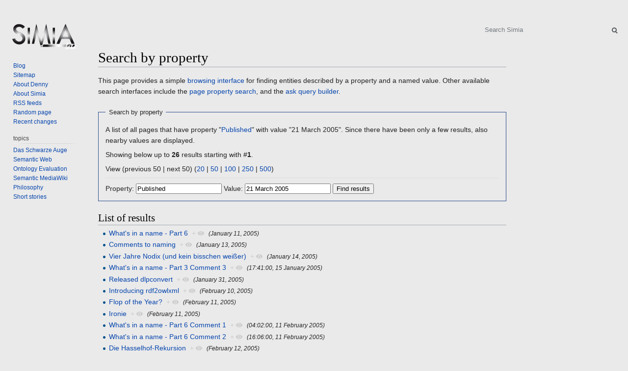

--- FILE ---
content_type: text/html; charset=UTF-8
request_url: http://simia.net/wiki/Special:SearchByProperty/cl:OlB1Ymxpc2hlZC8yMS0yME1hcmNoLTIwMjAwNQ
body_size: 14757
content:
<!DOCTYPE html>
<html class="client-nojs" lang="en" dir="ltr">
<head>
<meta charset="UTF-8"/>
<title>Search by property - Simia</title>
<script>document.documentElement.className=document.documentElement.className.replace(/(^|\s)client-nojs(\s|$)/,"$1client-js$2");</script>
<script>(window.RLQ=window.RLQ||[]).push(function(){mw.config.set({"wgCanonicalNamespace":"Special","wgCanonicalSpecialPageName":"SearchByProperty","wgNamespaceNumber":-1,"wgPageName":"Special:SearchByProperty/cl:OlB1Ymxpc2hlZC8yMS0yME1hcmNoLTIwMjAwNQ","wgTitle":"SearchByProperty/cl:OlB1Ymxpc2hlZC8yMS0yME1hcmNoLTIwMjAwNQ","wgCurRevisionId":0,"wgRevisionId":0,"wgArticleId":0,"wgIsArticle":false,"wgIsRedirect":false,"wgAction":"view","wgUserName":null,"wgUserGroups":["*"],"wgCategories":[],"wgBreakFrames":true,"wgPageContentLanguage":"en","wgPageContentModel":"wikitext","wgSeparatorTransformTable":["",""],"wgDigitTransformTable":["",""],"wgDefaultDateFormat":"dmy","wgMonthNames":["","January","February","March","April","May","June","July","August","September","October","November","December"],"wgMonthNamesShort":["","Jan","Feb","Mar","Apr","May","Jun","Jul","Aug","Sep","Oct","Nov","Dec"],"wgRelevantPageName":"Special:SearchByProperty/cl:OlB1Ymxpc2hlZC8yMS0yME1hcmNoLTIwMjAwNQ","wgRelevantArticleId":0,"wgRequestId":"4c2fd2095b1ca9db9327bc9d","wgCSPNonce":false,"wgIsProbablyEditable":false,"wgRelevantPageIsProbablyEditable":false,"srfFilteredConfig":null});mw.loader.state({"site.styles":"ready","noscript":"ready","user.styles":"ready","user":"ready","user.options":"ready","user.tokens":"loading","mediawiki.legacy.shared":"ready","mediawiki.legacy.commonPrint":"ready","ext.srf.styles":"ready","ext.smw.style":"ready","ext.smw.tooltip.styles":"ready","mediawiki.skinning.interface":"ready","skins.vector.styles":"ready"});mw.loader.implement("user.tokens@0tffind",function($,jQuery,require,module){mw.user.tokens.set({"editToken":"+\\","patrolToken":"+\\","watchToken":"+\\","csrfToken":"+\\"});});RLPAGEMODULES=["ext.smw.tooltip","ext.smw.autocomplete.property","site","mediawiki.page.startup","mediawiki.user","mediawiki.page.ready","mediawiki.searchSuggest","ext.smw.style","skins.vector.js"];mw.loader.load(RLPAGEMODULES);});</script>
<link rel="stylesheet" href="/A.load.php,,qdebug==false,,alang==en,,amodules==ext.smw.style,,P7Cext.smw.tooltip.styles,,aonly==styles,,askin==vector+load.php,,qdebug==false,,alang==en,,amodules==ext.srf.styles,,aonly==styles,,askin==vector+load.php,,qdebug==false,,alang==en,,amodules==mediawiki.legacy.commonPrint,,P2Cshared,,P7Cmediawiki.skinning.interface,,P7Cskins.vector.styles,,aonly==styles,,askin==vector+load.php,,qdebug==false,,alang==en,,amodules==site.styles,,aonly==styles,,askin==vector,Mcc.0_PGhkuGXM.css.pagespeed.cf.2UJuB_VKjA.css"/>


<script async="" src="/load.php,qdebug=false,alang=en,amodules=startup,aonly=scripts,askin=vector.pagespeed.jm.Mk4pT3V6Wr.js"></script>
<meta name="ResourceLoaderDynamicStyles" content=""/>

<meta name="generator" content="MediaWiki 1.32.0"/>
<meta name="robots" content="noindex,nofollow"/>
<link rel="shortcut icon" href="/favicon.ico"/>
<link rel="search" type="application/opensearchdescription+xml" href="/opensearch_desc.php" title="Simia (en)"/>
<link rel="EditURI" type="application/rsd+xml" href="http://simia.net/api.php?action=rsd"/>
<link rel="alternate" type="application/atom+xml" title="Simia Atom feed" href="/index.php?title=Special:RecentChanges&amp;feed=atom"/>
<!--[if lt IE 9]><script src="/load.php?debug=false&amp;lang=en&amp;modules=html5shiv&amp;only=scripts&amp;skin=vector&amp;sync=1"></script><![endif]-->
</head>
<body class="mediawiki ltr sitedir-ltr mw-hide-empty-elt ns--1 ns-special mw-special-SearchByProperty page-Special_SearchByProperty_cl_OlB1Ymxpc2hlZC8yMS0yME1hcmNoLTIwMjAwNQ rootpage-Special_SearchByProperty_cl_OlB1Ymxpc2hlZC8yMS0yME1hcmNoLTIwMjAwNQ skin-vector action-view">		<div id="mw-page-base" class="noprint"></div>
		<div id="mw-head-base" class="noprint"></div>
		<div id="content" class="mw-body" role="main">
			<a id="top"></a>
			<div class="mw-indicators mw-body-content">
</div>
<h1 id="firstHeading" class="firstHeading" lang="en">Search by property</h1>			<div id="bodyContent" class="mw-body-content">
								<div id="contentSub"></div>
				<div id="jump-to-nav"></div>				<a class="mw-jump-link" href="#mw-head">Jump to navigation</a>
				<a class="mw-jump-link" href="#p-search">Jump to search</a>
				<div id="mw-content-text"><p class="smw-sp-searchbyproperty-description">This page provides a simple <a rel="nofollow" class="external text" href="https://www.semantic-mediawiki.org/wiki/Help:Browsing_interfaces">browsing interface</a> for finding entities described by a property and a named value. Other available search interfaces include the <a href="/wiki/Special:PageProperty" title="Special:PageProperty">page property search</a>, and the <a href="/wiki/Special:Ask" title="Special:Ask">ask query builder</a>.</p><form id="smw-form-searchbyproperty" name="searchbyproperty" method="get" action="/index.php"><input type="hidden" value="Special:SearchByProperty" name="title"/><fieldset id="smw-form-fieldset-searchbyproperty">
<legend>Search by property</legend>
<p class="smw-form-paragraph">A list of all pages that have property "<a href="/wiki/Property:Published" title="Property:Published">Published</a>" with value "21 March 2005".
Since there have been only a few results, also nearby values are displayed.</p><p>Showing below up to <strong>26</strong> results starting with #<strong>1</strong>.</p><p>View (previous 50  |  next 50) (<a href="/index.php?title=Special:SearchByProperty/cl:OlB1Ymxpc2hlZC8yMS0yME1hcmNoLTIwMjAwNQ&amp;limit=20&amp;offset=0&amp;property=Published&amp;value=21+March+2005" title="Show 20 results per page" class="mw-numlink">20</a> | <a href="/index.php?title=Special:SearchByProperty/cl:OlB1Ymxpc2hlZC8yMS0yME1hcmNoLTIwMjAwNQ&amp;limit=50&amp;offset=0&amp;property=Published&amp;value=21+March+2005" title="Show 50 results per page" class="mw-numlink">50</a> | <a href="/index.php?title=Special:SearchByProperty/cl:OlB1Ymxpc2hlZC8yMS0yME1hcmNoLTIwMjAwNQ&amp;limit=100&amp;offset=0&amp;property=Published&amp;value=21+March+2005" title="Show 100 results per page" class="mw-numlink">100</a> | <a href="/index.php?title=Special:SearchByProperty/cl:OlB1Ymxpc2hlZC8yMS0yME1hcmNoLTIwMjAwNQ&amp;limit=250&amp;offset=0&amp;property=Published&amp;value=21+March+2005" title="Show 250 results per page" class="mw-numlink">250</a> | <a href="/index.php?title=Special:SearchByProperty/cl:OlB1Ymxpc2hlZC8yMS0yME1hcmNoLTIwMjAwNQ&amp;limit=500&amp;offset=0&amp;property=Published&amp;value=21+March+2005" title="Show 500 results per page" class="mw-numlink">500</a>)</p><hr class="smw-form-horizontalrule"></hr><label for="smw-property-input">Property:</label>&#160;<input name="property" size="20" value="Published" id="smw-property-input" class="smw-form-input"/>&nbsp;<label for="smw-value-input">Value:</label>&#160;<input name="value" size="20" value="21 March 2005" id="smw-value-input" class="smw-form-input"/>&nbsp;<input type="submit" value="Find results"/>
</fieldset>
</form><h2>List of results</h2><ul><li><a href="/wiki/What%27s_in_a_name_-_Part_6" title="What&#039;s in a name - Part 6">What's in a name - Part 6</a>&#160;&#160;<span class="smwbrowse"><a href="/wiki/Special:Browse/cl:OldoYXQncy0yMGluLTIwYS0yMG5hbWUtMjAtMkQtMjBQYXJ0LTIwNg" title="Special:Browse/cl:OldoYXQncy0yMGluLTIwYS0yMG5hbWUtMjAtMkQtMjBQYXJ0LTIwNg">+</a></span>&#160;<em><small>(January 11, 2005)</small></em></li><li><a href="/wiki/Comments_to_naming" title="Comments to naming">Comments to naming</a>&#160;&#160;<span class="smwbrowse"><a href="/wiki/Special:Browse/cl:OkNvbW1lbnRzLTIwdG8tMjBuYW1pbmc" title="Special:Browse/cl:OkNvbW1lbnRzLTIwdG8tMjBuYW1pbmc">+</a></span>&#160;<em><small>(January 13, 2005)</small></em></li><li><a href="/wiki/Vier_Jahre_Nodix_(und_kein_bisschen_wei%C3%9Fer)" title="Vier Jahre Nodix (und kein bisschen weißer)">Vier Jahre Nodix (und kein bisschen weißer)</a>&#160;&#160;<span class="smwbrowse"><a href="/wiki/Special:Browse/cl:OlZpZXItMjBKYWhyZS0yME5vZGl4LTIwKHVuZC0yMGtlaW4tMjBiaXNzY2hlbi0yMHdlacOfZXIp" title="Special:Browse/cl:OlZpZXItMjBKYWhyZS0yME5vZGl4LTIwKHVuZC0yMGtlaW4tMjBiaXNzY2hlbi0yMHdlacOfZXIp">+</a></span>&#160;<em><small>(January 14, 2005)</small></em></li><li><a href="/wiki/What%27s_in_a_name_-_Part_3_Comment_3" title="What&#039;s in a name - Part 3 Comment 3">What's in a name - Part 3 Comment 3</a>&#160;&#160;<span class="smwbrowse"><a href="/wiki/Special:Browse/cl:OldoYXQncy0yMGluLTIwYS0yMG5hbWUtMjAtMkQtMjBQYXJ0LTIwMy0yMENvbW1lbnQtMjAz" title="Special:Browse/cl:OldoYXQncy0yMGluLTIwYS0yMG5hbWUtMjAtMkQtMjBQYXJ0LTIwMy0yMENvbW1lbnQtMjAz">+</a></span>&#160;<em><small>(17:41:00, 15 January 2005)</small></em></li><li><a href="/wiki/Released_dlpconvert" title="Released dlpconvert">Released dlpconvert</a>&#160;&#160;<span class="smwbrowse"><a href="/wiki/Special:Browse/cl:OlJlbGVhc2VkLTIwZGxwY29udmVydA" title="Special:Browse/cl:OlJlbGVhc2VkLTIwZGxwY29udmVydA">+</a></span>&#160;<em><small>(January 31, 2005)</small></em></li><li><a href="/wiki/Introducing_rdf2owlxml" title="Introducing rdf2owlxml">Introducing rdf2owlxml</a>&#160;&#160;<span class="smwbrowse"><a href="/wiki/Special:Browse/cl:OkludHJvZHVjaW5nLTIwcmRmMm93bHhtbA" title="Special:Browse/cl:OkludHJvZHVjaW5nLTIwcmRmMm93bHhtbA">+</a></span>&#160;<em><small>(February 10, 2005)</small></em></li><li><a href="/wiki/Flop_of_the_Year%3F" title="Flop of the Year?">Flop of the Year?</a>&#160;&#160;<span class="smwbrowse"><a href="/wiki/Special:Browse/cl:OkZsb3AtMjBvZi0yMHRoZS0yMFllYXItM0Y" title="Special:Browse/cl:OkZsb3AtMjBvZi0yMHRoZS0yMFllYXItM0Y">+</a></span>&#160;<em><small>(February 11, 2005)</small></em></li><li><a href="/wiki/Ironie" title="Ironie">Ironie</a>&#160;&#160;<span class="smwbrowse"><a href="/wiki/Special:Browse/cl:Oklyb25pZQ" title="Special:Browse/cl:Oklyb25pZQ">+</a></span>&#160;<em><small>(February 11, 2005)</small></em></li><li><a href="/wiki/What%27s_in_a_name_-_Part_6_Comment_1" title="What&#039;s in a name - Part 6 Comment 1">What's in a name - Part 6 Comment 1</a>&#160;&#160;<span class="smwbrowse"><a href="/wiki/Special:Browse/cl:OldoYXQncy0yMGluLTIwYS0yMG5hbWUtMjAtMkQtMjBQYXJ0LTIwNi0yMENvbW1lbnQtMjAx" title="Special:Browse/cl:OldoYXQncy0yMGluLTIwYS0yMG5hbWUtMjAtMkQtMjBQYXJ0LTIwNi0yMENvbW1lbnQtMjAx">+</a></span>&#160;<em><small>(04:02:00, 11 February 2005)</small></em></li><li><a href="/wiki/What%27s_in_a_name_-_Part_6_Comment_2" title="What&#039;s in a name - Part 6 Comment 2">What's in a name - Part 6 Comment 2</a>&#160;&#160;<span class="smwbrowse"><a href="/wiki/Special:Browse/cl:OldoYXQncy0yMGluLTIwYS0yMG5hbWUtMjAtMkQtMjBQYXJ0LTIwNi0yMENvbW1lbnQtMjAy" title="Special:Browse/cl:OldoYXQncy0yMGluLTIwYS0yMG5hbWUtMjAtMkQtMjBQYXJ0LTIwNi0yMENvbW1lbnQtMjAy">+</a></span>&#160;<em><small>(16:06:00, 11 February 2005)</small></em></li><li><a href="/wiki/Die_Hasselhof-Rekursion" title="Die Hasselhof-Rekursion">Die Hasselhof-Rekursion</a>&#160;&#160;<span class="smwbrowse"><a href="/wiki/Special:Browse/cl:OkRpZS0yMEhhc3NlbGhvZi0yRFJla3Vyc2lvbg" title="Special:Browse/cl:OkRpZS0yMEhhc3NlbGhvZi0yRFJla3Vyc2lvbg">+</a></span>&#160;<em><small>(February 12, 2005)</small></em></li><li><a href="/wiki/Valentinstag" title="Valentinstag">Valentinstag</a>&#160;&#160;<span class="smwbrowse"><a href="/wiki/Special:Browse/cl:OlZhbGVudGluc3RhZw" title="Special:Browse/cl:OlZhbGVudGluc3RhZw">+</a></span>&#160;<em><small>(February 14, 2005)</small></em></li><li><a href="/wiki/Die_Hasselhof-Rekursion_Comment_2" title="Die Hasselhof-Rekursion Comment 2">Die Hasselhof-Rekursion Comment 2</a>&#160;&#160;<span class="smwbrowse"><a href="/wiki/Special:Browse/cl:OkRpZS0yMEhhc3NlbGhvZi0yRFJla3Vyc2lvbi0yMENvbW1lbnQtMjAy" title="Special:Browse/cl:OkRpZS0yMEhhc3NlbGhvZi0yRFJla3Vyc2lvbi0yMENvbW1lbnQtMjAy">+</a></span>&#160;<em><small>(14:18:00, 14 February 2005)</small></em></li><li><a href="/wiki/Die_Hasselhof-Rekursion_Comment_3" title="Die Hasselhof-Rekursion Comment 3">Die Hasselhof-Rekursion Comment 3</a>&#160;&#160;<span class="smwbrowse"><a href="/wiki/Special:Browse/cl:OkRpZS0yMEhhc3NlbGhvZi0yRFJla3Vyc2lvbi0yMENvbW1lbnQtMjAz" title="Special:Browse/cl:OkRpZS0yMEhhc3NlbGhvZi0yRFJla3Vyc2lvbi0yMENvbW1lbnQtMjAz">+</a></span>&#160;<em><small>(11:11:00, 22 February 2005)</small></em></li><li><a href="/wiki/Wodka" title="Wodka">Wodka</a>&#160;&#160;<span class="smwbrowse"><a href="/wiki/Special:Browse/cl:OldvZGth" title="Special:Browse/cl:OldvZGth">+</a></span>&#160;<em><small>(March 7, 2005)</small></em></li><li><a href="/wiki/Pendeln" title="Pendeln">Pendeln</a>&#160;&#160;<span class="smwbrowse"><a href="/wiki/Special:Browse/cl:OlBlbmRlbG4" title="Special:Browse/cl:OlBlbmRlbG4">+</a></span>&#160;<em><small>(March 11, 2005)</small></em></li><li><a href="/wiki/Unexpected_problems" title="Unexpected problems">Unexpected problems</a>&#160;&#160;<span class="smwbrowse"><a href="/wiki/Special:Browse/cl:OlVuZXhwZWN0ZWQtMjBwcm9ibGVtcw" title="Special:Browse/cl:OlVuZXhwZWN0ZWQtMjBwcm9ibGVtcw">+</a></span>&#160;<em><small>(March 11, 2005)</small></em></li><li><a href="/wiki/Es_ist_nicht_real,_wenn_es_nicht_im_Internet_ist" title="Es ist nicht real, wenn es nicht im Internet ist">Es ist nicht real, wenn es nicht im Internet ist</a>&#160;&#160;<span class="smwbrowse"><a href="/wiki/Special:Browse/cl:OkVzLTIwaXN0LTIwbmljaHQtMjByZWFsLC0yMHdlbm4tMjBlcy0yMG5pY2h0LTIwaW0tMjBJbnRlcm5ldC0yMGlzdA" title="Special:Browse/cl:OkVzLTIwaXN0LTIwbmljaHQtMjByZWFsLC0yMHdlbm4tMjBlcy0yMG5pY2h0LTIwaW0tMjBJbnRlcm5ldC0yMGlzdA">+</a></span>&#160;<em><small>(March 12, 2005)</small></em></li><li><a href="/wiki/Google_%C3%A4ndern" title="Google ändern">Google ändern</a>&#160;&#160;<span class="smwbrowse"><a href="/wiki/Special:Browse/cl:Okdvb2dsZS0yMMOkbmRlcm4" title="Special:Browse/cl:Okdvb2dsZS0yMMOkbmRlcm4">+</a></span>&#160;<em><small>(March 13, 2005)</small></em></li><li><a href="/wiki/200.000" title="200.000">200.000</a>&#160;&#160;<span class="smwbrowse"><a href="/wiki/Special:Browse/cl:OjIwMC4wMDA" title="Special:Browse/cl:OjIwMC4wMDA">+</a></span>&#160;<em><small>(March 14, 2005)</small></em></li><li><a href="/wiki/New_versions:_owlrdf2owlxml,_dlpconvert" title="New versions: owlrdf2owlxml, dlpconvert">New versions: owlrdf2owlxml, dlpconvert</a>&#160;&#160;<span class="smwbrowse"><a href="/wiki/Special:Browse/cl:Ok5ldy0yMHZlcnNpb25zOi0yMG93bHJkZjJvd2x4bWwsLTIwZGxwY29udmVydA" title="Special:Browse/cl:Ok5ldy0yMHZlcnNpb25zOi0yMG93bHJkZjJvd2x4bWwsLTIwZGxwY29udmVydA">+</a></span>&#160;<em><small>(March 16, 2005)</small></em></li><li><a href="/wiki/Social_tagging_und_Co" title="Social tagging und Co">Social tagging und Co</a>&#160;&#160;<span class="smwbrowse"><a href="/wiki/Special:Browse/cl:OlNvY2lhbC0yMHRhZ2dpbmctMjB1bmQtMjBDbw" title="Special:Browse/cl:OlNvY2lhbC0yMHRhZ2dpbmctMjB1bmQtMjBDbw">+</a></span>&#160;<em><small>(March 16, 2005)</small></em></li><li><a href="/wiki/Gutes_Karma" title="Gutes Karma">Gutes Karma</a>&#160;&#160;<span class="smwbrowse"><a href="/wiki/Special:Browse/cl:Okd1dGVzLTIwS2FybWE" title="Special:Browse/cl:Okd1dGVzLTIwS2FybWE">+</a></span>&#160;<em><small>(March 18, 2005)</small></em></li><li><a href="/wiki/What%27s_DLP%3F" title="What&#039;s DLP?">What's DLP?</a>&#160;&#160;<span class="smwbrowse"><a href="/wiki/Special:Browse/cl:OldoYXQncy0yMERMUC0zRg" title="Special:Browse/cl:OldoYXQncy0yMERMUC0zRg">+</a></span>&#160;<em><small>(March 18, 2005)</small></em></li><li><a href="/wiki/Dieter-Hamann-Bridge" title="Dieter-Hamann-Bridge">Dieter-Hamann-Bridge</a>&#160;&#160;<span class="smwbrowse"><a href="/wiki/Special:Browse/cl:OkRpZXRlci0yREhhbWFubi0yREJyaWRnZQ" title="Special:Browse/cl:OkRpZXRlci0yREhhbWFubi0yREJyaWRnZQ">+</a></span>&#160;<em><small>(March 19, 2005)</small></em></li><li><a href="/wiki/Lange_Nacht_der_Museen" title="Lange Nacht der Museen">Lange Nacht der Museen</a>&#160;&#160;<span class="smwbrowse"><a href="/wiki/Special:Browse/cl:OkxhbmdlLTIwTmFjaHQtMjBkZXItMjBNdXNlZW4" title="Special:Browse/cl:OkxhbmdlLTIwTmFjaHQtMjBkZXItMjBNdXNlZW4">+</a></span>&#160;<em><small>(March 20, 2005)</small></em></li></ul><ul><li><strong><a href="/wiki/Boogey-Man" title="Boogey-Man">Boogey-Man</a>&#160;&#160;<span class="smwbrowse"><a href="/wiki/Special:Browse/cl:OkJvb2dleS0yRE1hbg" title="Special:Browse/cl:OkJvb2dleS0yRE1hbg">+</a></span>&#160;<em><small>(March 21, 2005)</small></em></strong></li><li><strong><a href="/wiki/Philosophische_Grundlagen" title="Philosophische Grundlagen">Philosophische Grundlagen</a>&#160;&#160;<span class="smwbrowse"><a href="/wiki/Special:Browse/cl:OlBoaWxvc29waGlzY2hlLTIwR3J1bmRsYWdlbg" title="Special:Browse/cl:OlBoaWxvc29waGlzY2hlLTIwR3J1bmRsYWdlbg">+</a></span>&#160;<em><small>(March 21, 2005)</small></em></strong></li></ul><ul><li><a href="/wiki/AIFB_OWL_tools" title="AIFB OWL tools">AIFB OWL tools</a>&#160;&#160;<span class="smwbrowse"><a href="/wiki/Special:Browse/cl:OkFJRkItMjBPV0wtMjB0b29scw" title="Special:Browse/cl:OkFJRkItMjBPV0wtMjB0b29scw">+</a></span>&#160;<em><small>(March 22, 2005)</small></em></li><li><a href="/wiki/Unter_Br%C3%BCdern" title="Unter Brüdern">Unter Brüdern</a>&#160;&#160;<span class="smwbrowse"><a href="/wiki/Special:Browse/cl:OlVudGVyLTIwQnLDvGRlcm4" title="Special:Browse/cl:OlVudGVyLTIwQnLDvGRlcm4">+</a></span>&#160;<em><small>(March 22, 2005)</small></em></li><li><a href="/wiki/Und_wieder_zu_den_Google-Suchen" title="Und wieder zu den Google-Suchen">Und wieder zu den Google-Suchen</a>&#160;&#160;<span class="smwbrowse"><a href="/wiki/Special:Browse/cl:OlVuZC0yMHdpZWRlci0yMHp1LTIwZGVuLTIwR29vZ2xlLTJEU3VjaGVu" title="Special:Browse/cl:OlVuZC0yMHdpZWRlci0yMHp1LTIwZGVuLTIwR29vZ2xlLTJEU3VjaGVu">+</a></span>&#160;<em><small>(March 23, 2005)</small></em></li><li><a href="/wiki/Auch_das_Internet_hat_ein_Ende" title="Auch das Internet hat ein Ende">Auch das Internet hat ein Ende</a>&#160;&#160;<span class="smwbrowse"><a href="/wiki/Special:Browse/cl:OkF1Y2gtMjBkYXMtMjBJbnRlcm5ldC0yMGhhdC0yMGVpbi0yMEVuZGU" title="Special:Browse/cl:OkF1Y2gtMjBkYXMtMjBJbnRlcm5ldC0yMGhhdC0yMGVpbi0yMEVuZGU">+</a></span>&#160;<em><small>(March 24, 2005)</small></em></li><li><a href="/wiki/Ring_2" title="Ring 2">Ring 2</a>&#160;&#160;<span class="smwbrowse"><a href="/wiki/Special:Browse/cl:OlJpbmctMjAy" title="Special:Browse/cl:OlJpbmctMjAy">+</a></span>&#160;<em><small>(March 31, 2005)</small></em></li><li><a href="/wiki/Unique_Name_Assumption" title="Unique Name Assumption">Unique Name Assumption</a>&#160;&#160;<span class="smwbrowse"><a href="/wiki/Special:Browse/cl:OlVuaXF1ZS0yME5hbWUtMjBBc3N1bXB0aW9u" title="Special:Browse/cl:OlVuaXF1ZS0yME5hbWUtMjBBc3N1bXB0aW9u">+</a></span>&#160;<em><small>(March 31, 2005)</small></em></li><li><a href="/wiki/Pforzheim" title="Pforzheim">Pforzheim</a>&#160;&#160;<span class="smwbrowse"><a href="/wiki/Special:Browse/cl:OlBmb3J6aGVpbQ" title="Special:Browse/cl:OlBmb3J6aGVpbQ">+</a></span>&#160;<em><small>(April 1, 2005)</small></em></li><li><a href="/wiki/Auch_das_Internet_hat_ein_Ende_Comment_1" title="Auch das Internet hat ein Ende Comment 1">Auch das Internet hat ein Ende Comment 1</a>&#160;&#160;<span class="smwbrowse"><a href="/wiki/Special:Browse/cl:OkF1Y2gtMjBkYXMtMjBJbnRlcm5ldC0yMGhhdC0yMGVpbi0yMEVuZGUtMjBDb21tZW50LTIwMQ" title="Special:Browse/cl:OkF1Y2gtMjBkYXMtMjBJbnRlcm5ldC0yMGhhdC0yMGVpbi0yMEVuZGUtMjBDb21tZW50LTIwMQ">+</a></span>&#160;<em><small>(10:24:00, 1 April 2005)</small></em></li><li><a href="/wiki/Ring_2_Comment_1" title="Ring 2 Comment 1">Ring 2 Comment 1</a>&#160;&#160;<span class="smwbrowse"><a href="/wiki/Special:Browse/cl:OlJpbmctMjAyLTIwQ29tbWVudC0yMDE" title="Special:Browse/cl:OlJpbmctMjAyLTIwQ29tbWVudC0yMDE">+</a></span>&#160;<em><small>(13:53:00, 1 April 2005)</small></em></li><li><a href="/wiki/Pforzheim_Comment_1" title="Pforzheim Comment 1">Pforzheim Comment 1</a>&#160;&#160;<span class="smwbrowse"><a href="/wiki/Special:Browse/cl:OlBmb3J6aGVpbS0yMENvbW1lbnQtMjAx" title="Special:Browse/cl:OlBmb3J6aGVpbS0yMENvbW1lbnQtMjAx">+</a></span>&#160;<em><small>(21:46:00, 1 April 2005)</small></em></li><li><a href="/wiki/Hannover_spielt" title="Hannover spielt">Hannover spielt</a>&#160;&#160;<span class="smwbrowse"><a href="/wiki/Special:Browse/cl:Okhhbm5vdmVyLTIwc3BpZWx0" title="Special:Browse/cl:Okhhbm5vdmVyLTIwc3BpZWx0">+</a></span>&#160;<em><small>(April 4, 2005)</small></em></li><li><a href="/wiki/MinCardinality" title="MinCardinality">MinCardinality</a>&#160;&#160;<span class="smwbrowse"><a href="/wiki/Special:Browse/cl:Ok1pbkNhcmRpbmFsaXR5" title="Special:Browse/cl:Ok1pbkNhcmRpbmFsaXR5">+</a></span>&#160;<em><small>(April 5, 2005)</small></em></li><li><a href="/wiki/One_Day_in_Europe" title="One Day in Europe">One Day in Europe</a>&#160;&#160;<span class="smwbrowse"><a href="/wiki/Special:Browse/cl:Ok9uZS0yMERheS0yMGluLTIwRXVyb3Bl" title="Special:Browse/cl:Ok9uZS0yMERheS0yMGluLTIwRXVyb3Bl">+</a></span>&#160;<em><small>(April 5, 2005)</small></em></li><li><a href="/wiki/Kebab_Connection" title="Kebab Connection">Kebab Connection</a>&#160;&#160;<span class="smwbrowse"><a href="/wiki/Special:Browse/cl:OktlYmFiLTIwQ29ubmVjdGlvbg" title="Special:Browse/cl:OktlYmFiLTIwQ29ubmVjdGlvbg">+</a></span>&#160;<em><small>(April 6, 2005)</small></em></li><li><a href="/wiki/New_OWL_tools" title="New OWL tools">New OWL tools</a>&#160;&#160;<span class="smwbrowse"><a href="/wiki/Special:Browse/cl:Ok5ldy0yME9XTC0yMHRvb2xz" title="Special:Browse/cl:Ok5ldy0yME9XTC0yMHRvb2xz">+</a></span>&#160;<em><small>(April 6, 2005)</small></em></li><li><a href="/wiki/Kebab_Connection_Comment_1" title="Kebab Connection Comment 1">Kebab Connection Comment 1</a>&#160;&#160;<span class="smwbrowse"><a href="/wiki/Special:Browse/cl:OktlYmFiLTIwQ29ubmVjdGlvbi0yMENvbW1lbnQtMjAx" title="Special:Browse/cl:OktlYmFiLTIwQ29ubmVjdGlvbi0yMENvbW1lbnQtMjAx">+</a></span>&#160;<em><small>(20:54:00, 8 April 2005)</small></em></li><li><a href="/wiki/Barcelona_II" title="Barcelona II">Barcelona II</a>&#160;&#160;<span class="smwbrowse"><a href="/wiki/Special:Browse/cl:OkJhcmNlbG9uYS0yMElJ" title="Special:Browse/cl:OkJhcmNlbG9uYS0yMElJ">+</a></span>&#160;<em><small>(April 9, 2005)</small></em></li><li><a href="/wiki/Sagrada_Familia" title="Sagrada Familia">Sagrada Familia</a>&#160;&#160;<span class="smwbrowse"><a href="/wiki/Special:Browse/cl:OlNhZ3JhZGEtMjBGYW1pbGlh" title="Special:Browse/cl:OlNhZ3JhZGEtMjBGYW1pbGlh">+</a></span>&#160;<em><small>(April 10, 2005)</small></em></li><li><a href="/wiki/Unique_Name_Assumption_-_another_example" title="Unique Name Assumption - another example">Unique Name Assumption - another example</a>&#160;&#160;<span class="smwbrowse"><a href="/wiki/Special:Browse/cl:OlVuaXF1ZS0yME5hbWUtMjBBc3N1bXB0aW9uLTIwLTJELTIwYW5vdGhlci0yMGV4YW1wbGU" title="Special:Browse/cl:OlVuaXF1ZS0yME5hbWUtMjBBc3N1bXB0aW9uLTIwLTJELTIwYW5vdGhlci0yMGV4YW1wbGU">+</a></span>&#160;<em><small>(April 10, 2005)</small></em></li><li><a href="/wiki/Barcelona_II_Comment_1" title="Barcelona II Comment 1">Barcelona II Comment 1</a>&#160;&#160;<span class="smwbrowse"><a href="/wiki/Special:Browse/cl:OkJhcmNlbG9uYS0yMElJLTIwQ29tbWVudC0yMDE" title="Special:Browse/cl:OkJhcmNlbG9uYS0yMElJLTIwQ29tbWVudC0yMDE">+</a></span>&#160;<em><small>(12:59:00, 10 April 2005)</small></em></li><li><a href="/wiki/Barcelona_II_Comment_2" title="Barcelona II Comment 2">Barcelona II Comment 2</a>&#160;&#160;<span class="smwbrowse"><a href="/wiki/Special:Browse/cl:OkJhcmNlbG9uYS0yMElJLTIwQ29tbWVudC0yMDI" title="Special:Browse/cl:OkJhcmNlbG9uYS0yMElJLTIwQ29tbWVudC0yMDI">+</a></span>&#160;<em><small>(16:49:00, 10 April 2005)</small></em></li><li><a href="/wiki/Barcelona_II_Comment_3" title="Barcelona II Comment 3">Barcelona II Comment 3</a>&#160;&#160;<span class="smwbrowse"><a href="/wiki/Special:Browse/cl:OkJhcmNlbG9uYS0yMElJLTIwQ29tbWVudC0yMDM" title="Special:Browse/cl:OkJhcmNlbG9uYS0yMElJLTIwQ29tbWVudC0yMDM">+</a></span>&#160;<em><small>(17:03:00, 10 April 2005)</small></em></li><li><a href="/wiki/Bosc_de_les_Fades" title="Bosc de les Fades">Bosc de les Fades</a>&#160;&#160;<span class="smwbrowse"><a href="/wiki/Special:Browse/cl:OkJvc2MtMjBkZS0yMGxlcy0yMEZhZGVz" title="Special:Browse/cl:OkJvc2MtMjBkZS0yMGxlcy0yMEZhZGVz">+</a></span>&#160;<em><small>(April 11, 2005)</small></em></li><li><a href="/wiki/MinCardinality_Comment_1" title="MinCardinality Comment 1">MinCardinality Comment 1</a>&#160;&#160;<span class="smwbrowse"><a href="/wiki/Special:Browse/cl:Ok1pbkNhcmRpbmFsaXR5LTIwQ29tbWVudC0yMDE" title="Special:Browse/cl:Ok1pbkNhcmRpbmFsaXR5LTIwQ29tbWVudC0yMDE">+</a></span>&#160;<em><small>(20:58:00, 11 April 2005)</small></em></li></ul></div>					<div class="printfooter">
						Retrieved from "<a dir="ltr" href="http://simia.net/wiki/Special:SearchByProperty/cl:OlB1Ymxpc2hlZC8yMS0yME1hcmNoLTIwMjAwNQ">http://simia.net/wiki/Special:SearchByProperty/cl:OlB1Ymxpc2hlZC8yMS0yME1hcmNoLTIwMjAwNQ</a>"					</div>
				<div id="catlinks" class="catlinks catlinks-allhidden" data-mw="interface"></div>				<div class="visualClear"></div>
							</div>
		</div>
		<div id="mw-navigation">
			<h2>Navigation menu</h2>
			<div id="mw-head">
									<div id="p-personal" role="navigation" class="" aria-labelledby="p-personal-label">
						<h3 id="p-personal-label">Personal tools</h3>
						<ul>
							<li id="pt-login"><a href="/index.php?title=Special:UserLogin&amp;returnto=Special%3ASearchByProperty%2Fcl%3AOlB1Ymxpc2hlZC8yMS0yME1hcmNoLTIwMjAwNQ" title="You are encouraged to log in; however, it is not mandatory [o]" accesskey="o">Log in</a></li>						</ul>
					</div>
									<div id="left-navigation">
										<div id="p-namespaces" role="navigation" class="vectorTabs" aria-labelledby="p-namespaces-label">
						<h3 id="p-namespaces-label">Namespaces</h3>
						<ul>
							<li id="ca-nstab-special" class="selected"><span><a href="/wiki/Special:SearchByProperty/cl:OlB1Ymxpc2hlZC8yMS0yME1hcmNoLTIwMjAwNQ" title="This is a special page, and it cannot be edited">Special page</a></span></li>						</ul>
					</div>
										<div id="p-variants" role="navigation" class="vectorMenu emptyPortlet" aria-labelledby="p-variants-label">
												<input type="checkbox" class="vectorMenuCheckbox" aria-labelledby="p-variants-label"/>
						<h3 id="p-variants-label">
							<span>Variants</span>
						</h3>
						<div class="menu">
							<ul>
															</ul>
						</div>
					</div>
									</div>
				<div id="right-navigation">
										<div id="p-views" role="navigation" class="vectorTabs emptyPortlet" aria-labelledby="p-views-label">
						<h3 id="p-views-label">Views</h3>
						<ul>
													</ul>
					</div>
										<div id="p-cactions" role="navigation" class="vectorMenu emptyPortlet" aria-labelledby="p-cactions-label">
						<input type="checkbox" class="vectorMenuCheckbox" aria-labelledby="p-cactions-label"/>
						<h3 id="p-cactions-label"><span>More</span></h3>
						<div class="menu">
							<ul>
															</ul>
						</div>
					</div>
										<div id="p-search" role="search">
						<h3>
							<label for="searchInput">Search</label>
						</h3>
						<form action="/index.php" id="searchform">
							<div id="simpleSearch">
								<input type="search" name="search" placeholder="Search Simia" title="Search Simia [f]" accesskey="f" id="searchInput"/><input type="hidden" value="Special:Search" name="title"/><input type="submit" name="fulltext" value="Search" title="Search the pages for this text" id="mw-searchButton" class="searchButton mw-fallbackSearchButton"/><input type="submit" name="go" value="Go" title="Go to a page with this exact name if it exists" id="searchButton" class="searchButton"/>							</div>
						</form>
					</div>
									</div>
			</div>
			<div id="mw-panel">
				<div id="p-logo" role="banner"><a class="mw-wiki-logo" href="/wiki/Main_Page" title="Visit the main page"></a></div>
						<div class="portal" role="navigation" id="p-navigation" aria-labelledby="p-navigation-label">
			<h3 id="p-navigation-label">Navigation</h3>
			<div class="body">
								<ul>
					<li id="n-Blog"><a href="/wiki/Main_Page">Blog</a></li><li id="n-Sitemap"><a href="/wiki/Content">Sitemap</a></li><li id="n-About-Denny"><a href="/wiki/Denny">About Denny</a></li><li id="n-About-Simia"><a href="/wiki/Simia">About Simia</a></li><li id="n-RSS-feeds"><a href="/wiki/Feeds">RSS feeds</a></li><li id="n-randompage"><a href="/wiki/Special:Random" title="Load a random page [x]" accesskey="x">Random page</a></li><li id="n-recentchanges"><a href="/wiki/Special:RecentChanges" title="A list of recent changes in the wiki [r]" accesskey="r">Recent changes</a></li>				</ul>
							</div>
		</div>
			<div class="portal" role="navigation" id="p-topics" aria-labelledby="p-topics-label">
			<h3 id="p-topics-label">topics</h3>
			<div class="body">
								<ul>
					<li id="n-Das-Schwarze-Auge"><a href="/wiki/Das_Schwarze_Auge">Das Schwarze Auge</a></li><li id="n-Semantic-Web"><a href="/wiki/Semantic_Web">Semantic Web</a></li><li id="n-Ontology-Evaluation"><a href="/wiki/Ontology_Evaluation">Ontology Evaluation</a></li><li id="n-Semantic-MediaWiki"><a href="/wiki/Semantic_MediaWiki">Semantic MediaWiki</a></li><li id="n-Philosophy"><a href="/wiki/Philosophy">Philosophy</a></li><li id="n-Short-stories"><a href="/wiki/Short_stories">Short stories</a></li>				</ul>
							</div>
		</div>
			<div class="portal" role="navigation" id="p-tb" aria-labelledby="p-tb-label">
			<h3 id="p-tb-label">Tools</h3>
			<div class="body">
								<ul>
					<li id="t-specialpages"><a href="/wiki/Special:SpecialPages" title="A list of all special pages [q]" accesskey="q">Special pages</a></li><li id="t-print"><a href="/index.php?title=Special:SearchByProperty/cl:OlB1Ymxpc2hlZC8yMS0yME1hcmNoLTIwMjAwNQ&amp;printable=yes" rel="alternate" title="Printable version of this page [p]" accesskey="p">Printable version</a></li>				</ul>
							</div>
		</div>
				</div>
		</div>
				<div id="footer" role="contentinfo">
						<ul id="footer-places">
								<li id="footer-places-privacy"><a href="/wiki/Simia:Privacy_policy" title="Simia:Privacy policy">Privacy policy</a></li>
								<li id="footer-places-about"><a href="/wiki/Simia:About" title="Simia:About">About Simia</a></li>
								<li id="footer-places-disclaimer"><a href="/wiki/Simia:General_disclaimer" title="Simia:General disclaimer">Disclaimers</a></li>
							</ul>
										<ul id="footer-icons" class="noprint">
										<li id="footer-poweredbyico">
						<a href="//www.mediawiki.org/"><img src="[data-uri]" alt="Powered by MediaWiki" srcset="/resources/assets/xpoweredby_mediawiki_132x47.png.pagespeed.ic.vwVWvHSDa-.webp 1.5x, /resources/assets/xpoweredby_mediawiki_176x62.png.pagespeed.ic.fFl8CkHNNM.webp 2x"/></a><a href="https://www.semantic-mediawiki.org/wiki/Semantic_MediaWiki"><img src="[data-uri]" alt="Powered by Semantic MediaWiki" width="88" height="31"/></a>					</li>
									</ul>
						<div style="clear: both;"></div>
		</div>
		
<script>(window.RLQ=window.RLQ||[]).push(function(){mw.config.set({"wgBackendResponseTime":1525});});</script>
	</body>
</html>


--- FILE ---
content_type: text/javascript; charset=utf-8
request_url: http://simia.net/load.php?debug=false&lang=en&modules=ext.jquery.async%2Cautocomplete%2Cqtip%7Cext.smw%7Cext.smw.autocomplete.property%7Cext.smw.tooltip&skin=vector&version=1xtre9j
body_size: 24261
content:
mw.loader.implement("ext.jquery.async@0x0bq6y",function($,jQuery,require,module){(function($){$.whileAsync=function(opts){var delay=Math.abs(opts.delay)||10,bulk=isNaN(opts.bulk)?500:Math.abs(opts.bulk),test=opts.test||function(){return true;},loop=opts.loop||function(){},end=opts.end||function(){};(function(){var t=!1,begin=new Date();while(t=test()){loop();if(bulk===0||(new Date()-begin)>bulk){break;}}if(t){setTimeout(arguments.callee,delay);}else{end();}})();};$.eachAsync=function(array,opts){var i=0,l=array.length,loop=opts.loop||function(){};$.whileAsync($.extend(opts,{test:function(){return i<l;},loop:function(){var val=array[i];return loop.call(val,i++,val);}}));};$.fn.eachAsync=function(opts){$.eachAsync(this,opts);return this;}})(jQuery);});mw.loader.implement("ext.jquery.autocomplete@1aj0jhp",function($,jQuery,require,module){(function(factory){"use strict";if(typeof define==='function'&&define.amd){define(['jquery'],factory);}else if(typeof exports==='object'&&typeof require==='function'){factory(require('jquery'));}else{factory(jQuery);}}(function($){'use strict';var utils=(function(){return{escapeRegExChars:function(value){return value.replace(/[|\\{}()[\]^$+*?.]/g,"\\$&");},createNode:function(containerClass){var div=document.createElement('div');div.className=containerClass;div.style.position='absolute';div.style.display='none';return div;}};}()),keys={ESC:27,TAB:9,RETURN:13,LEFT:37,UP:38,RIGHT:39,DOWN:40},noop=$.noop;function Autocomplete(el,options){var that=this;that.element=el;that.el=$(el);that.suggestions=[];that.badQueries=[];that.selectedIndex=-1;that.currentValue=that.element.value;that.timeoutId=null;that.cachedResponse={};that.onChangeTimeout=null;that.onChange=null;that.isLocal=!1;that.suggestionsContainer=null;that.noSuggestionsContainer=null;that.options=$.extend({},Autocomplete.defaults,options);that.classes={selected:'autocomplete-selected',suggestion:'autocomplete-suggestion'};that.hint=null;that.hintValue='';that.selection=null;that.initialize();that.setOptions(options);}Autocomplete.utils=utils;$.Autocomplete=Autocomplete;Autocomplete.defaults={ajaxSettings:{},autoSelectFirst:!1,appendTo:'body',serviceUrl:null,lookup:null,onSelect:null,width:'auto',minChars:1,maxHeight:300,deferRequestBy:0,params:{},formatResult:_formatResult,formatGroup:_formatGroup,delimiter:null,zIndex:9999,type:'GET',noCache:!1,onSearchStart:noop,onSearchComplete:noop,onSearchError:noop,preserveInput:!1,containerClass:'autocomplete-suggestions',tabDisabled:!1,dataType:'text',currentRequest:null,triggerSelectOnValidInput:!0,preventBadQueries:!0,lookupFilter:_lookupFilter,paramName:'query',transformResult:_transformResult,showNoSuggestionNotice:!1,noSuggestionNotice:'No results',orientation:'bottom',forceFixPosition:!1};function _lookupFilter(suggestion,originalQuery,queryLowerCase){return suggestion.value.toLowerCase().indexOf(queryLowerCase)!==-1;};function _transformResult(response){return typeof response==='string'?$.parseJSON(response):response;};function _formatResult(suggestion,currentValue){if(!currentValue){return suggestion.value;}var pattern='('+utils.escapeRegExChars(currentValue)+')';return suggestion.value.replace(new RegExp(pattern,'gi'),'<strong>$1<\/strong>').replace(/&/g,'&amp;').replace(/</g,'&lt;').replace(/>/g,'&gt;').replace(/"/g,'&quot;').replace(/&lt;(\/?strong)&gt;/g,'<$1>');};function _formatGroup(suggestion,category){return'<div class="autocomplete-group">'+category+'</div>';};Autocomplete.prototype={initialize:function(){var that=this,suggestionSelector='.'+that.classes.suggestion,selected=that.classes.selected,options=that.options,container;that.element.setAttribute('autocomplete','off');that.noSuggestionsContainer=$('<div class="autocomplete-no-suggestion"></div>').html(this.options.noSuggestionNotice).get(0);that.suggestionsContainer=Autocomplete.utils.createNode(options.containerClass);container=$(that.suggestionsContainer);container.appendTo(options.appendTo||'body');if(options.width!=='auto'){container.css('width',options.width);}container.on('mouseover.autocomplete',suggestionSelector,function(){that.activate($(this).data('index'));});container.on('mouseout.autocomplete',function(){that.selectedIndex=-1;container.children('.'+selected).removeClass(selected);});container.on('click.autocomplete',suggestionSelector,function(){that.select($(this).data('index'));});container.on('click.autocomplete',function(){clearTimeout(that.blurTimeoutId);})
that.fixPositionCapture=function(){if(that.visible){that.fixPosition();}};$(window).on('resize.autocomplete',that.fixPositionCapture);that.el.on('keydown.autocomplete',function(e){that.onKeyPress(e);});that.el.on('keyup.autocomplete',function(e){that.onKeyUp(e);});that.el.on('blur.autocomplete',function(){that.onBlur();});that.el.on('focus.autocomplete',function(){that.onFocus();});that.el.on('change.autocomplete',function(e){that.onKeyUp(e);});that.el.on('input.autocomplete',function(e){that.onKeyUp(e);});},onFocus:function(){var that=this;that.fixPosition();if(that.el.val().length>=that.options.minChars){that.onValueChange();}},onBlur:function(){var that=this;that.blurTimeoutId=setTimeout(function(){that.hide();},200);},abortAjax:function(){var that=this;if(that.currentRequest){that.currentRequest.abort();that.currentRequest=null;}},setOptions:function(suppliedOptions){var that=this,options=$.extend({},that.options,suppliedOptions);that.isLocal=Array.isArray(options.lookup);if(that.isLocal){options.lookup=that.verifySuggestionsFormat(options.lookup);}options.orientation=that.validateOrientation(options.orientation,'bottom');$(that.suggestionsContainer).css({'max-height':options.maxHeight+'px','width':options.width+'px','z-index':options.zIndex});this.options=options;},clearCache:function(){this.cachedResponse={};this.badQueries=[];},clear:function(){this.clearCache();this.currentValue='';this.suggestions=[];},disable:function(){var that=this;that.disabled=!0;clearTimeout(that.onChangeTimeout);that.abortAjax();},enable:function(){this.disabled=!1;},fixPosition:function(){var that=this,$container=$(that.suggestionsContainer),containerParent=$container.parent().get(0);if(containerParent!==document.body&&!that.options.forceFixPosition){return;}var orientation=that.options.orientation,containerHeight=$container.outerHeight(),height=that.el.outerHeight(),offset=that.el.offset(),styles={'top':offset.top,'left':offset.left};if(orientation==='auto'){var viewPortHeight=$(window).height(),scrollTop=$(window).scrollTop(),topOverflow=-scrollTop+offset.top-containerHeight,bottomOverflow=scrollTop+viewPortHeight-(offset.top+height+containerHeight);orientation=(Math.max(topOverflow,bottomOverflow)===topOverflow)?'top':'bottom';}if(orientation==='top'){styles.top+=-containerHeight;}else{styles.top+=height;}if(containerParent!==document.body){var opacity=$container.css('opacity'),parentOffsetDiff;if(!that.visible){$container.css('opacity',0).show();}parentOffsetDiff=$container.offsetParent().offset();styles.top-=parentOffsetDiff.top;styles.top+=containerParent.scrollTop;styles.left-=parentOffsetDiff.left;if(!that.visible){$container.css('opacity',opacity).hide();}}if(that.options.width==='auto'){styles.width=that.el.outerWidth()-1+'px';}$container.css(styles);},isCursorAtEnd:function(){var that=this,valLength=that.el.val().length,selectionStart=that.element.selectionStart,range;if(typeof selectionStart==='number'){return selectionStart===valLength;}if(document.selection){range=document.selection.createRange();range.moveStart('character',-valLength);return valLength===range.text.length;}return true;},onKeyPress:function(e){var that=this;if(!that.disabled&&!that.visible&&e.which===keys.DOWN&&that.currentValue){that.suggest();return;}if(that.disabled||!that.visible){return;}switch(e.which){case keys.ESC:that.el.val(that.currentValue);that.hide();break;case keys.RIGHT:if(that.hint&&that.options.onHint&&that.isCursorAtEnd()){that.selectHint();break;}return;case keys.TAB:if(that.hint&&that.options.onHint){that.selectHint();return;}if(that.selectedIndex===-1){that.hide();return;}that.select(that.selectedIndex);if(that.options.tabDisabled===false){return;}break;case keys.RETURN:if(that.selectedIndex===-1){that.hide();return;}that.select(that.selectedIndex);break;case keys.UP:that.moveUp();break;case keys.DOWN:that.moveDown();break;default:return;}e.stopImmediatePropagation();e.preventDefault();},onKeyUp:function(e){var that=this;if(that.disabled){return;}switch(e.which){case keys.UP:case keys.DOWN:return;}clearTimeout(that.onChangeTimeout);if(that.currentValue!==that.el.val()){that.findBestHint();if(that.options.deferRequestBy>0){that.onChangeTimeout=setTimeout(function(){that.onValueChange();},that.options.deferRequestBy);}else{that.onValueChange();}}},onValueChange:function(){if(this.ignoreValueChange){this.ignoreValueChange=!1;return;}var that=this,options=that.options,value=that.el.val(),query=that.getQuery(value);if(that.selection&&that.currentValue!==query){that.selection=null;(options.onInvalidateSelection||$.noop).call(that.element);}clearTimeout(that.onChangeTimeout);that.currentValue=value;that.selectedIndex=-1;if(options.triggerSelectOnValidInput&&that.isExactMatch(query)){that.select(0);return;}if(query.length<options.minChars){that.hide();}else{that.getSuggestions(query);}},isExactMatch:function(query){var suggestions=this.suggestions;return(suggestions.length===1&&suggestions[0].value.toLowerCase()===query.toLowerCase());},getQuery:function(value){var delimiter=this.options.delimiter,parts;if(!delimiter){return value;}parts=value.split(delimiter);return $.trim(parts[parts.length-1]);},getSuggestionsLocal:function(query){var that=this,options=that.options,queryLowerCase=query.toLowerCase(),filter=options.lookupFilter,limit=parseInt(options.lookupLimit,10),data;data={suggestions:$.grep(options.lookup,function(suggestion){return filter(suggestion,query,queryLowerCase);})};if(limit&&data.suggestions.length>limit){data.suggestions=data.suggestions.slice(0,limit);}return data;},getSuggestions:function(q){var response,that=this,options=that.options,serviceUrl=options.serviceUrl,params,cacheKey,ajaxSettings;options.params[options.paramName]=q;if(options.onSearchStart.call(that.element,options.params)===false){return;}params=options.ignoreParams?null:options.params;if($.isFunction(options.lookup)){options.lookup(q,function(data){that.suggestions=data.suggestions;that.suggest();options.onSearchComplete.call(that.element,q,data.suggestions);});return;}if(that.isLocal){response=that.getSuggestionsLocal(q);}else{if($.isFunction(serviceUrl)){serviceUrl=serviceUrl.call(that.element,q);}cacheKey=serviceUrl+'?'+$.param(params||{});response=that.cachedResponse[cacheKey];}if(response&&Array.isArray(response.suggestions)){that.suggestions=response.suggestions;that.suggest();options.onSearchComplete.call(that.element,q,response.suggestions);}else if(!that.isBadQuery(q)){that.abortAjax();ajaxSettings={url:serviceUrl,data:params,type:options.type,dataType:options.dataType};$.extend(ajaxSettings,options.ajaxSettings);that.currentRequest=$.ajax(ajaxSettings).done(function(data){var result;that.currentRequest=null;result=options.transformResult(data,q);that.processResponse(result,q,cacheKey);options.onSearchComplete.call(that.element,q,result.suggestions);}).fail(function(jqXHR,textStatus,errorThrown){options.onSearchError.call(that.element,q,jqXHR,textStatus,errorThrown);});}else{options.onSearchComplete.call(that.element,q,[]);}},isBadQuery:function(q){if(!this.options.preventBadQueries){return false;}var badQueries=this.badQueries,i=badQueries.length;while(i--){if(q.indexOf(badQueries[i])===0){return true;}}return false;},hide:function(){var that=this,container=$(that.suggestionsContainer);if($.isFunction(that.options.onHide)&&that.visible){that.options.onHide.call(that.element,container);}that.visible=!1;that.selectedIndex=-1;clearTimeout(that.onChangeTimeout);$(that.suggestionsContainer).hide();that.signalHint(null);},suggest:function(){if(!this.suggestions.length){if(this.options.showNoSuggestionNotice){this.noSuggestions();}else{this.hide();}return;}var that=this,options=that.options,groupBy=options.groupBy,formatResult=options.formatResult,value=that.getQuery(that.currentValue),className=that.classes.suggestion,classSelected=that.classes.selected,container=$(that.suggestionsContainer),noSuggestionsContainer=$(that.noSuggestionsContainer),beforeRender=options.beforeRender,html='',category,formatGroup=function(suggestion,index){var currentCategory=suggestion.data[groupBy];if(category===currentCategory){return'';}category=currentCategory;return options.formatGroup(suggestion,category);};if(options.triggerSelectOnValidInput&&that.isExactMatch(value)){that.select(0);return;}$.each(that.suggestions,function(i,suggestion){if(groupBy){html+=formatGroup(suggestion,value,i);}html+='<div class="'+className+'" data-index="'+i+'">'+formatResult(suggestion,value,i)+'</div>';});this.adjustContainerWidth();noSuggestionsContainer.detach();container.html(html);if($.isFunction(beforeRender)){beforeRender.call(that.element,container,that.suggestions);}that.fixPosition();container.show();if(options.autoSelectFirst){that.selectedIndex=0;container.scrollTop(0);container.children('.'+className).first().addClass(classSelected);}that.visible=!0;that.findBestHint();},noSuggestions:function(){var that=this,beforeRender=that.options.beforeRender,container=$(that.suggestionsContainer),noSuggestionsContainer=$(that.noSuggestionsContainer);this.adjustContainerWidth();noSuggestionsContainer.detach();container.empty();container.append(noSuggestionsContainer);if($.isFunction(beforeRender)){beforeRender.call(that.element,container,that.suggestions);}that.fixPosition();container.show();that.visible=!0;},adjustContainerWidth:function(){var that=this,options=that.options,width,container=$(that.suggestionsContainer);if(options.width==='auto'){width=that.el.outerWidth();container.css('width',width>0?width:300);}else if(options.width==='flex'){container.css('width','');}},findBestHint:function(){var that=this,value=that.el.val().toLowerCase(),bestMatch=null;if(!value){return;}$.each(that.suggestions,function(i,suggestion){var foundMatch=suggestion.value.toLowerCase().indexOf(value)===0;if(foundMatch){bestMatch=suggestion;}return!foundMatch;});that.signalHint(bestMatch);},signalHint:function(suggestion){var hintValue='',that=this;if(suggestion){hintValue=that.currentValue+suggestion.value.substr(that.currentValue.length);}if(that.hintValue!==hintValue){that.hintValue=hintValue;that.hint=suggestion;(this.options.onHint||$.noop)(hintValue);}},verifySuggestionsFormat:function(suggestions){if(suggestions.length&&typeof suggestions[0]==='string'){return $.map(suggestions,function(value){return{value:value,data:null};});}return suggestions;},validateOrientation:function(orientation,fallback){orientation=$.trim(orientation||'').toLowerCase();if($.inArray(orientation,['auto','bottom','top'])===-1){orientation=fallback;}return orientation;},processResponse:function(result,originalQuery,cacheKey){var that=this,options=that.options;result.suggestions=that.verifySuggestionsFormat(result.suggestions);if(!options.noCache){that.cachedResponse[cacheKey]=result;if(options.preventBadQueries&&!result.suggestions.length){that.badQueries.push(originalQuery);}}if(originalQuery!==that.getQuery(that.currentValue)){return;}that.suggestions=result.suggestions;that.suggest();},activate:function(index){var that=this,activeItem,selected=that.classes.selected,container=$(that.suggestionsContainer),children=container.find('.'+that.classes.suggestion);container.find('.'+selected).removeClass(selected);that.selectedIndex=index;if(that.selectedIndex!==-1&&children.length>that.selectedIndex){activeItem=children.get(that.selectedIndex);$(activeItem).addClass(selected);return activeItem;}return null;},selectHint:function(){var that=this,i=$.inArray(that.hint,that.suggestions);that.select(i);},select:function(i){var that=this;that.hide();that.onSelect(i);},moveUp:function(){var that=this;if(that.selectedIndex===-1){return;}if(that.selectedIndex===0){$(that.suggestionsContainer).children('.'+that.classes.suggestion).first().removeClass(that.classes.selected);that.selectedIndex=-1;that.ignoreValueChange=!1;that.el.val(that.currentValue);that.findBestHint();return;}that.adjustScroll(that.selectedIndex-1);},moveDown:function(){var that=this;if(that.selectedIndex===(that.suggestions.length-1)){return;}that.adjustScroll(that.selectedIndex+1);},adjustScroll:function(index){var that=this,activeItem=that.activate(index);if(!activeItem){return;}var offsetTop,upperBound,lowerBound,heightDelta=$(activeItem).outerHeight();offsetTop=activeItem.offsetTop;upperBound=$(that.suggestionsContainer).scrollTop();lowerBound=upperBound+that.options.maxHeight-heightDelta;if(offsetTop<upperBound){$(that.suggestionsContainer).scrollTop(offsetTop);}else if(offsetTop>lowerBound){$(that.suggestionsContainer).scrollTop(offsetTop-that.options.maxHeight+heightDelta);}if(!that.options.preserveInput){that.ignoreValueChange=!0;that.el.val(that.getValue(that.suggestions[index].value));}that.signalHint(null);},onSelect:function(index){var that=this,onSelectCallback=that.options.onSelect,suggestion=that.suggestions[index];that.currentValue=that.getValue(suggestion.value);if(that.currentValue!==that.el.val()&&!that.options.preserveInput){that.el.val(that.currentValue);}that.signalHint(null);that.suggestions=[];that.selection=suggestion;if($.isFunction(onSelectCallback)){onSelectCallback.call(that.element,suggestion);}},getValue:function(value){var that=this,delimiter=that.options.delimiter,currentValue,parts;if(!delimiter){return value;}currentValue=that.currentValue;parts=currentValue.split(delimiter);if(parts.length===1){return value;}return currentValue.substr(0,currentValue.length-parts[parts.length-1].length)+value;},dispose:function(){var that=this;that.el.off('.autocomplete').removeData('autocomplete');$(window).off('resize.autocomplete',that.fixPositionCapture);$(that.suggestionsContainer).remove();}};$.fn.devbridgeAutocomplete=function(options,args){var dataKey='autocomplete';if(!arguments.length){return this.first().data(dataKey);}return this.each(function(){var inputElement=$(this),instance=inputElement.data(dataKey);if(typeof options==='string'){if(instance&&typeof instance[options]==='function'){instance[options](args);}}else{if(instance&&instance.dispose){instance.dispose();}instance=new Autocomplete(this,options);inputElement.data(dataKey,instance);}});};if(!$.fn.autocomplete){$.fn.autocomplete=$.fn.devbridgeAutocomplete;}}));});mw.loader.implement("ext.jquery.qtip@071thqd",function($,jQuery,require,module){(function(window,document,undefined){(function(factory){"use strict";if(typeof define==='function'&&define.amd){define(['jquery'],factory);}else if(jQuery&&!jQuery.fn.qtip){factory(jQuery);}}(function($){"use strict";;var TRUE=!0,FALSE=!1,NULL=null,X='x',Y='y',WIDTH='width',HEIGHT='height',TOP='top',LEFT='left',BOTTOM='bottom',RIGHT='right',CENTER='center',FLIP='flip',FLIPINVERT='flipinvert',SHIFT='shift',QTIP,PROTOTYPE,CORNER,CHECKS,PLUGINS={},NAMESPACE='qtip',ATTR_HAS='data-hasqtip',ATTR_ID='data-qtip-id',WIDGET=['ui-widget','ui-tooltip'],SELECTOR='.'+NAMESPACE,INACTIVE_EVENTS='click dblclick mousedown mouseup mousemove mouseleave mouseenter'.split(' '),CLASS_FIXED=NAMESPACE+'-fixed',CLASS_DEFAULT=NAMESPACE+'-default',CLASS_FOCUS=NAMESPACE+'-focus',CLASS_HOVER=NAMESPACE+'-hover',CLASS_DISABLED=NAMESPACE+'-disabled',replaceSuffix='_replacedByqTip',oldtitle='oldtitle',trackingBound,BROWSER={ie:(function(){var v,i;for(v=4,i=document.createElement('div');(i.innerHTML='<!--[if gt IE '+v+']><i></i><![endif]-->')&&i.getElementsByTagName('i')[0];v+=1){}return v>4?v:NaN;})(),iOS:parseFloat((''+(/CPU.*OS ([0-9_]{1,5})|(CPU like).*AppleWebKit.*Mobile/i.exec(navigator.userAgent)||[0,''])[1]).replace('undefined','3_2').replace('_','.').replace('_',''))||FALSE};;function QTip(target,options,id,attr){this.id=id;this.target=target;this.tooltip=NULL;this.elements={target:target};this._id=NAMESPACE+'-'+id;this.timers={img:{}};this.options=options;this.plugins={};this.cache={event:{},target:$(),disabled:FALSE,attr:attr,onTooltip:FALSE,lastClass:''};this.rendered=this.destroyed=this.disabled=this.waiting=this.hiddenDuringWait=this.positioning=this.triggering=FALSE;}PROTOTYPE=QTip.prototype;PROTOTYPE._when=function(deferreds){return $.when.apply($,deferreds);};PROTOTYPE.render=function(show){if(this.rendered||this.destroyed){return this;}var self=this,options=this.options,cache=this.cache,elements=this.elements,text=options.content.text,title=options.content.title,button=options.content.button,posOptions=options.position,deferreds=[];$.attr(this.target[0],'aria-describedby',this._id);cache.posClass=this._createPosClass((this.position={my:posOptions.my,at:posOptions.at}).my);this.tooltip=elements.tooltip=$('<div/>',{'id':this._id,'class':[NAMESPACE,CLASS_DEFAULT,options.style.classes,cache.posClass].join(' '),'width':options.style.width||'','height':options.style.height||'','tracking':posOptions.target==='mouse'&&posOptions.adjust.mouse,'role':'alert','aria-live':'polite','aria-atomic':FALSE,'aria-describedby':this._id+'-content','aria-hidden':TRUE}).toggleClass(CLASS_DISABLED,this.disabled).attr(ATTR_ID,this.id).data(NAMESPACE,this).appendTo(posOptions.container).append(elements.content=$('<div />',{'class':NAMESPACE+'-content','id':this._id+'-content','aria-atomic':TRUE}));this.rendered=-1;this.positioning=TRUE;if(title){this._createTitle();if(!$.isFunction(title)){deferreds.push(this._updateTitle(title,FALSE));}}if(button){this._createButton();}if(!$.isFunction(text)){deferreds.push(this._updateContent(text,FALSE));}this.rendered=TRUE;this._setWidget();$.each(PLUGINS,function(name){var instance;if(this.initialize==='render'&&(instance=this(self))){self.plugins[name]=instance;}});this._unassignEvents();this._assignEvents();this._when(deferreds).then(function(){self._trigger('render');self.positioning=FALSE;if(!self.hiddenDuringWait&&(options.show.ready||show)){self.toggle(TRUE,cache.event,FALSE);}self.hiddenDuringWait=FALSE;});QTIP.api[this.id]=this;return this;};PROTOTYPE.destroy=function(immediate){if(this.destroyed){return this.target;}function process(){if(this.destroyed){return;}this.destroyed=TRUE;var target=this.target,title=target.attr(oldtitle),timer;if(this.rendered){this.tooltip.stop(1,0).find('*').remove().end().remove();}$.each(this.plugins,function(){this.destroy&&this.destroy();});for(timer in this.timers){if(this.timers.hasOwnProperty(timer)){clearTimeout(this.timers[timer]);}}target.removeData(NAMESPACE).removeAttr(ATTR_ID).removeAttr(ATTR_HAS).removeAttr('aria-describedby');if(this.options.suppress&&title){target.attr('title',title).removeAttr(oldtitle);}this._unassignEvents();this.options=this.elements=this.cache=this.timers=this.plugins=this.mouse=NULL;delete QTIP.api[this.id];}if((immediate!==TRUE||this.triggering==='hide')&&this.rendered){this.tooltip.one('tooltiphidden',$.proxy(process,this));!this.triggering&&this.hide();}else{process.call(this);}return this.target;};;function invalidOpt(a){return a===NULL||$.type(a)!=='object';}function invalidContent(c){return!($.isFunction(c)||c&&c.attr||c.length||$.type(c)==='object'&&(c.jquery||c.then));}function sanitizeOptions(opts){var content,text,ajax,once;if(invalidOpt(opts)){return FALSE;}if(invalidOpt(opts.metadata)){opts.metadata={type:opts.metadata};}if('content'in opts){content=opts.content;if(invalidOpt(content)||content.jquery||content.done){text=invalidContent(content)?FALSE:content;content=opts.content={text:text};}else{text=content.text;}if('ajax'in content){ajax=content.ajax;once=ajax&&ajax.once!==FALSE;delete content.ajax;content.text=function(event,api){var loading=text||$(this).attr(api.options.content.attr)||'Loading...',deferred=$.ajax($.extend({},ajax,{context:api})).then(ajax.success,NULL,ajax.error).then(function(newContent){if(newContent&&once){api.set('content.text',newContent);}return newContent;},function(xhr,status,error){if(api.destroyed||xhr.status===0){return;}api.set('content.text',status+': '+error);});return!once?(api.set('content.text',loading),deferred):loading;};}if('title'in content){if($.isPlainObject(content.title)){content.button=content.title.button;content.title=content.title.text;}if(invalidContent(content.title||FALSE)){content.title=FALSE;}}}if('position'in opts&&invalidOpt(opts.position)){opts.position={my:opts.position,at:opts.position};}if('show'in opts&&invalidOpt(opts.show)){opts.show=opts.show.jquery?{target:opts.show}:opts.show===TRUE?{ready:TRUE}:{event:opts.show};}if('hide'in opts&&invalidOpt(opts.hide)){opts.hide=opts.hide.jquery?{target:opts.hide}:{event:opts.hide};}if('style'in opts&&invalidOpt(opts.style)){opts.style={classes:opts.style};}$.each(PLUGINS,function(){this.sanitize&&this.sanitize(opts);});return opts;}CHECKS=PROTOTYPE.checks={builtin:{'^id$':function(obj,o,v,prev){var id=v===TRUE?QTIP.nextid:v,newId=NAMESPACE+'-'+id;if(id!==FALSE&&id.length>0&&!$('#'+newId).length){this._id=newId;if(this.rendered){this.tooltip[0].id=this._id;this.elements.content[0].id=this._id+'-content';this.elements.title[0].id=this._id+'-title';}}else{obj[o]=prev;}},'^prerender':function(obj,o,v){v&&!this.rendered&&this.render(this.options.show.ready);},'^content.text$':function(obj,o,v){this._updateContent(v);},'^content.attr$':function(obj,o,v,prev){if(this.options.content.text===this.target.attr(prev)){this._updateContent(this.target.attr(v));}},'^content.title$':function(obj,o,v){if(!v){return this._removeTitle();}v&&!this.elements.title&&this._createTitle();this._updateTitle(v);},'^content.button$':function(obj,o,v){this._updateButton(v);},'^content.title.(text|button)$':function(obj,o,v){this.set('content.'+o,v);},'^position.(my|at)$':function(obj,o,v){if('string'===typeof v){this.position[o]=obj[o]=new CORNER(v,o==='at');}},'^position.container$':function(obj,o,v){this.rendered&&this.tooltip.appendTo(v);},'^show.ready$':function(obj,o,v){v&&(!this.rendered&&this.render(TRUE)||this.toggle(TRUE));},'^style.classes$':function(obj,o,v,p){this.rendered&&this.tooltip.removeClass(p).addClass(v);},'^style.(width|height)':function(obj,o,v){this.rendered&&this.tooltip.css(o,v);},'^style.widget|content.title':function(){this.rendered&&this._setWidget();},'^style.def':function(obj,o,v){this.rendered&&this.tooltip.toggleClass(CLASS_DEFAULT,!!v);},'^events.(render|show|move|hide|focus|blur)$':function(obj,o,v){this.rendered&&this.tooltip[($.isFunction(v)?'':'un')+'bind']('tooltip'+o,v);},'^(show|hide|position).(event|target|fixed|inactive|leave|distance|viewport|adjust)':function(){if(!this.rendered){return;}var posOptions=this.options.position;this.tooltip.attr('tracking',posOptions.target==='mouse'&&posOptions.adjust.mouse);this._unassignEvents();this._assignEvents();}}};function convertNotation(options,notation){var i=0,obj,option=options,levels=notation.split('.');while(option=option[levels[i++]]){if(i<levels.length){obj=option;}}return[obj||options,levels.pop()];}PROTOTYPE.get=function(notation){if(this.destroyed){return this;}var o=convertNotation(this.options,notation.toLowerCase()),result=o[0][o[1]];return result.precedance?result.string():result;};function setCallback(notation,args){var category,rule,match;for(category in this.checks){if(!this.checks.hasOwnProperty(category)){continue;}for(rule in this.checks[category]){if(!this.checks[category].hasOwnProperty(rule)){continue;}if(match=(new RegExp(rule,'i')).exec(notation)){args.push(match);if(category==='builtin'||this.plugins[category]){this.checks[category][rule].apply(this.plugins[category]||this,args);}}}}}var rmove=/^position\.(my|at|adjust|target|container|viewport)|style|content|show\.ready/i,rrender=/^prerender|show\.ready/i;PROTOTYPE.set=function(option,value){if(this.destroyed){return this;}var rendered=this.rendered,reposition=FALSE,options=this.options,name;if('string'===typeof option){name=option;option={};option[name]=value;}else{option=$.extend({},option);}$.each(option,function(notation,val){if(rendered&&rrender.test(notation)){delete option[notation];return;}var obj=convertNotation(options,notation.toLowerCase()),previous;previous=obj[0][obj[1]];obj[0][obj[1]]=val&&val.nodeType?$(val):val;reposition=rmove.test(notation)||reposition;option[notation]=[obj[0],obj[1],val,previous];});sanitizeOptions(options);this.positioning=TRUE;$.each(option,$.proxy(setCallback,this));this.positioning=FALSE;if(this.rendered&&this.tooltip[0].offsetWidth>0&&reposition){this.reposition(options.position.target==='mouse'?NULL:this.cache.event);}return this;};;PROTOTYPE._update=function(content,element){var self=this,cache=this.cache;if(!this.rendered||!content){return FALSE;}if($.isFunction(content)){content=content.call(this.elements.target,cache.event,this)||'';}if($.isFunction(content.then)){cache.waiting=TRUE;return content.then(function(c){cache.waiting=FALSE;return self._update(c,element);},NULL,function(e){return self._update(e,element);});}if(content===FALSE||!content&&content!==''){return FALSE;}if(content.jquery&&content.length>0){element.empty().append(content.css({display:'block',visibility:'visible'}));}else{element.html(content);}return this._waitForContent(element).then(function(images){if(self.rendered&&self.tooltip[0].offsetWidth>0){self.reposition(cache.event,!images.length);}});};PROTOTYPE._waitForContent=function(element){var cache=this.cache;cache.waiting=TRUE;return($.fn.imagesLoaded?element.imagesLoaded():new $.Deferred().resolve([])).done(function(){cache.waiting=FALSE;}).promise();};PROTOTYPE._updateContent=function(content,reposition){this._update(content,this.elements.content,reposition);};PROTOTYPE._updateTitle=function(content,reposition){if(this._update(content,this.elements.title,reposition)===FALSE){this._removeTitle(FALSE);}};PROTOTYPE._createTitle=function(){var elements=this.elements,id=this._id+'-title';if(elements.titlebar){this._removeTitle();}elements.titlebar=$('<div />',{'class':NAMESPACE+'-titlebar '+(this.options.style.widget?createWidgetClass('header'):'')}).append(elements.title=$('<div />',{'id':id,'class':NAMESPACE+'-title','aria-atomic':TRUE})).insertBefore(elements.content).on('mousedown keydown mouseup keyup mouseout','.qtip-close',function(event){$(this).toggleClass('ui-state-active ui-state-focus',event.type.substr(-4)==='down');}).on('mouseover mouseout','.qtip-close',function(event){$(this).toggleClass('ui-state-hover',event.type==='mouseover');});if(this.options.content.button){this._createButton();}};PROTOTYPE._removeTitle=function(reposition){var elements=this.elements;if(elements.title){elements.titlebar.remove();elements.titlebar=elements.title=elements.button=NULL;if(reposition!==FALSE){this.reposition();}}};;PROTOTYPE._createPosClass=function(my){return NAMESPACE+'-pos-'+(my||this.options.position.my).abbrev();};PROTOTYPE.reposition=function(event,effect){if(!this.rendered||this.positioning||this.destroyed){return this;}this.positioning=TRUE;var cache=this.cache,tooltip=this.tooltip,posOptions=this.options.position,target=posOptions.target,my=posOptions.my,at=posOptions.at,viewport=posOptions.viewport,container=posOptions.container,adjust=posOptions.adjust,method=adjust.method.split(' '),tooltipWidth=tooltip.outerWidth(FALSE),tooltipHeight=tooltip.outerHeight(FALSE),targetWidth=0,targetHeight=0,type=tooltip.css('position'),position={left:0,top:0},visible=tooltip[0].offsetWidth>0,isScroll=event&&event.type==='scroll',win=$(window),doc=container[0].ownerDocument,mouse=this.mouse,pluginCalculations,offset,adjusted,newClass;if($.isArray(target)&&target.length===2){at={x:LEFT,y:TOP};position={left:target[0],top:target[1]};}else if(target==='mouse'){at={x:LEFT,y:TOP};if((!adjust.mouse||this.options.hide.distance)&&cache.origin&&cache.origin.pageX){event=cache.origin;}else if(!event||event&&(event.type==='resize'||event.type==='scroll')){event=cache.event;}else if(mouse&&mouse.pageX){event=mouse;}if(type!=='static'){position=container.offset();}if(doc.body.offsetWidth!==(window.innerWidth||doc.documentElement.clientWidth)){offset=$(document.body).offset();}position={left:event.pageX-position.left+(offset&&offset.left||0),top:event.pageY-position.top+(offset&&offset.top||0)};if(adjust.mouse&&isScroll&&mouse){position.left-=(mouse.scrollX||0)-win.scrollLeft();position.top-=(mouse.scrollY||0)-win.scrollTop();}}else{if(target==='event'){if(event&&event.target&&event.type!=='scroll'&&event.type!=='resize'){cache.target=$(event.target);}else if(!event.target){cache.target=this.elements.target;}}else if(target!=='event'){cache.target=$(target.jquery?target:this.elements.target);}target=cache.target;target=$(target).eq(0);if(target.length===0){return this;}else if(target[0]===document||target[0]===window){targetWidth=BROWSER.iOS?window.innerWidth:target.width();targetHeight=BROWSER.iOS?window.innerHeight:target.height();if(target[0]===window){position={top:(viewport||target).scrollTop(),left:(viewport||target).scrollLeft()};}}else if(PLUGINS.imagemap&&target.is('area')){pluginCalculations=PLUGINS.imagemap(this,target,at,PLUGINS.viewport?method:FALSE);}else if(PLUGINS.svg&&target&&target[0].ownerSVGElement){pluginCalculations=PLUGINS.svg(this,target,at,PLUGINS.viewport?method:FALSE);}else{targetWidth=target.outerWidth(FALSE);targetHeight=target.outerHeight(FALSE);position=target.offset();}if(pluginCalculations){targetWidth=pluginCalculations.width;targetHeight=pluginCalculations.height;offset=pluginCalculations.offset;position=pluginCalculations.position;}position=this.reposition.offset(target,position,container);if(BROWSER.iOS>3.1&&BROWSER.iOS<4.1||BROWSER.iOS>=4.3&&BROWSER.iOS<4.33||!BROWSER.iOS&&type==='fixed'){position.left-=win.scrollLeft();position.top-=win.scrollTop();}if(!pluginCalculations||pluginCalculations&&pluginCalculations.adjustable!==FALSE){position.left+=at.x===RIGHT?targetWidth:at.x===CENTER?targetWidth/2:0;position.top+=at.y===BOTTOM?targetHeight:at.y===CENTER?targetHeight/2:0;}}position.left+=adjust.x+(my.x===RIGHT?-tooltipWidth:my.x===CENTER?-tooltipWidth/2:0);position.top+=adjust.y+(my.y===BOTTOM?-tooltipHeight:my.y===CENTER?-tooltipHeight/2:0);if(PLUGINS.viewport){adjusted=position.adjusted=PLUGINS.viewport(this,position,posOptions,targetWidth,targetHeight,tooltipWidth,tooltipHeight);if(offset&&adjusted.left){position.left+=offset.left;}if(offset&&adjusted.top){position.top+=offset.top;}if(adjusted.my){this.position.my=adjusted.my;}}else{position.adjusted={left:0,top:0};}if(cache.posClass!==(newClass=this._createPosClass(this.position.my))){cache.posClass=newClass;tooltip.removeClass(cache.posClass).addClass(newClass);}if(!this._trigger('move',[position,viewport.elem||viewport],event)){return this;}delete position.adjusted;if(effect===FALSE||!visible||isNaN(position.left)||isNaN(position.top)||target==='mouse'||!$.isFunction(posOptions.effect)){tooltip.css(position);}else if($.isFunction(posOptions.effect)){posOptions.effect.call(tooltip,this,$.extend({},position));tooltip.queue(function(next){$(this).css({opacity:'',height:''});if(BROWSER.ie){this.style.removeAttribute('filter');}next();});}this.positioning=FALSE;return this;};PROTOTYPE.reposition.offset=function(elem,pos,container){if(!container[0]){return pos;}var ownerDocument=$(elem[0].ownerDocument),quirks=!!BROWSER.ie&&document.compatMode!=='CSS1Compat',parent=container[0],scrolled,position,parentOffset,overflow;function scroll(e,i){pos.left+=i*e.scrollLeft();pos.top+=i*e.scrollTop();}do{if((position=$.css(parent,'position'))!=='static'){if(position==='fixed'){parentOffset=parent.getBoundingClientRect();scroll(ownerDocument,-1);}else{parentOffset=$(parent).position();parentOffset.left+=parseFloat($.css(parent,'borderLeftWidth'))||0;parentOffset.top+=parseFloat($.css(parent,'borderTopWidth'))||0;}pos.left-=parentOffset.left+(parseFloat($.css(parent,'marginLeft'))||0);pos.top-=parentOffset.top+(parseFloat($.css(parent,'marginTop'))||0);if(!scrolled&&(overflow=$.css(parent,'overflow'))!=='hidden'&&overflow!=='visible'){scrolled=$(parent);}}}while(parent=parent.offsetParent);if(scrolled&&(scrolled[0]!==ownerDocument[0]||quirks)){scroll(scrolled,1);}return pos;};var C=(CORNER=PROTOTYPE.reposition.Corner=function(corner,forceY){corner=(''+corner).replace(/([A-Z])/,' $1').replace(/middle/gi,CENTER).toLowerCase();this.x=(corner.match(/left|right/i)||corner.match(/center/)||['inherit'])[0].toLowerCase();this.y=(corner.match(/top|bottom|center/i)||['inherit'])[0].toLowerCase();this.forceY=!!forceY;var f=corner.charAt(0);this.precedance=f==='t'||f==='b'?Y:X;}).prototype;C.invert=function(z,center){this[z]=this[z]===LEFT?RIGHT:this[z]===RIGHT?LEFT:center||this[z];};C.string=function(join){var x=this.x,y=this.y;var result=x!==y?x==='center'||y!=='center'&&(this.precedance===Y||this.forceY)?[y,x]:[x,y]:[x];return join!==!1?result.join(' '):result;};C.abbrev=function(){var result=this.string(false);return result[0].charAt(0)+(result[1]&&result[1].charAt(0)||'');};C.clone=function(){return new CORNER(this.string(),this.forceY);};;PROTOTYPE.toggle=function(state,event){var cache=this.cache,options=this.options,tooltip=this.tooltip;if(event){if((/over|enter/).test(event.type)&&cache.event&&(/out|leave/).test(cache.event.type)&&options.show.target.add(event.target).length===options.show.target.length&&tooltip.has(event.relatedTarget).length){return this;}cache.event=$.event.fix(event);}this.waiting&&!state&&(this.hiddenDuringWait=TRUE);if(!this.rendered){return state?this.render(1):this;}else if(this.destroyed||this.disabled){return this;}var type=state?'show':'hide',opts=this.options[type],posOptions=this.options.position,contentOptions=this.options.content,width=this.tooltip.css('width'),visible=this.tooltip.is(':visible'),animate=state||opts.target.length===1,sameTarget=!event||opts.target.length<2||cache.target[0]===event.target,identicalState,allow,after;if((typeof state).search('boolean|number')){state=!visible;}identicalState=!tooltip.is(':animated')&&visible===state&&sameTarget;allow=!identicalState?!!this._trigger(type,[90]):NULL;if(this.destroyed){return this;}if(allow!==FALSE&&state){this.focus(event);}if(!allow||identicalState){return this;}$.attr(tooltip[0],'aria-hidden',!!!state);if(state){this.mouse&&(cache.origin=$.event.fix(this.mouse));if($.isFunction(contentOptions.text)){this._updateContent(contentOptions.text,FALSE);}if($.isFunction(contentOptions.title)){this._updateTitle(contentOptions.title,FALSE);}if(!trackingBound&&posOptions.target==='mouse'&&posOptions.adjust.mouse){$(document).on('mousemove.'+NAMESPACE,this._storeMouse);trackingBound=TRUE;}if(!width){tooltip.css('width',tooltip.outerWidth(FALSE));}this.reposition(event,arguments[2]);if(!width){tooltip.css('width','');}if(!!opts.solo){(typeof opts.solo==='string'?$(opts.solo):$(SELECTOR,opts.solo)).not(tooltip).not(opts.target).qtip('hide',new $.Event('tooltipsolo'));}}else{clearTimeout(this.timers.show);delete cache.origin;if(trackingBound&&!$(SELECTOR+'[tracking="true"]:visible',opts.solo).not(tooltip).length){$(document).off('mousemove.'+NAMESPACE);trackingBound=FALSE;}this.blur(event);}after=$.proxy(function(){if(state){if(BROWSER.ie){tooltip[0].style.removeAttribute('filter');}tooltip.css('overflow','');if('string'===typeof opts.autofocus){$(this.options.show.autofocus,tooltip).focus();}this.options.show.target.trigger('qtip-'+this.id+'-inactive');}else{tooltip.css({display:'',visibility:'',opacity:'',left:'',top:''});}this._trigger(state?'visible':'hidden');},this);if(opts.effect===FALSE||animate===FALSE){tooltip[type]();after();}else if($.isFunction(opts.effect)){tooltip.stop(1,1);opts.effect.call(tooltip,this);tooltip.queue('fx',function(n){after();n();});}else{tooltip.fadeTo(90,state?1:0,after);}if(state){opts.target.trigger('qtip-'+this.id+'-inactive');}return this;};PROTOTYPE.show=function(event){return this.toggle(TRUE,event);};PROTOTYPE.hide=function(event){return this.toggle(FALSE,event);};;PROTOTYPE.focus=function(event){if(!this.rendered||this.destroyed){return this;}var qtips=$(SELECTOR),tooltip=this.tooltip,curIndex=parseInt(tooltip[0].style.zIndex,10),newIndex=QTIP.zindex+qtips.length;if(!tooltip.hasClass(CLASS_FOCUS)){if(this._trigger('focus',[newIndex],event)){if(curIndex!==newIndex){qtips.each(function(){if(this.style.zIndex>curIndex){this.style.zIndex=this.style.zIndex-1;}});qtips.filter('.'+CLASS_FOCUS).qtip('blur',event);}tooltip.addClass(CLASS_FOCUS)[0].style.zIndex=newIndex;}}return this;};PROTOTYPE.blur=function(event){if(!this.rendered||this.destroyed){return this;}this.tooltip.removeClass(CLASS_FOCUS);this._trigger('blur',[this.tooltip.css('zIndex')],event);return this;};;PROTOTYPE.disable=function(state){if(this.destroyed){return this;}if(state==='toggle'){state=!(this.rendered?this.tooltip.hasClass(CLASS_DISABLED):this.disabled);}else if('boolean'!==typeof state){state=TRUE;}if(this.rendered){this.tooltip.toggleClass(CLASS_DISABLED,state).attr('aria-disabled',state);}this.disabled=!!state;return this;};PROTOTYPE.enable=function(){return this.disable(FALSE);};;PROTOTYPE._createButton=function(){var self=this,elements=this.elements,tooltip=elements.tooltip,button=this.options.content.button,isString=typeof button==='string',close=isString?button:'Close tooltip';if(elements.button){elements.button.remove();}if(button.jquery){elements.button=button;}else{elements.button=$('<a />',{'class':'qtip-close '+(this.options.style.widget?'':NAMESPACE+'-icon'),'title':close,'aria-label':close}).prepend($('<span />',{'class':'ui-icon ui-icon-close','html':'&times;'}));}elements.button.appendTo(elements.titlebar||tooltip).attr('role','button').click(function(event){if(!tooltip.hasClass(CLASS_DISABLED)){self.hide(event);}return FALSE;});};PROTOTYPE._updateButton=function(button){if(!this.rendered){return FALSE;}var elem=this.elements.button;if(button){this._createButton();}else{elem.remove();}};;function createWidgetClass(cls){return WIDGET.concat('').join(cls?'-'+cls+' ':' ');}PROTOTYPE._setWidget=function(){var on=this.options.style.widget,elements=this.elements,tooltip=elements.tooltip,disabled=tooltip.hasClass(CLASS_DISABLED);tooltip.removeClass(CLASS_DISABLED);CLASS_DISABLED=on?'ui-state-disabled':'qtip-disabled';tooltip.toggleClass(CLASS_DISABLED,disabled);tooltip.toggleClass('ui-helper-reset '+createWidgetClass(),on).toggleClass(CLASS_DEFAULT,this.options.style.def&&!on);if(elements.content){elements.content.toggleClass(createWidgetClass('content'),on);}if(elements.titlebar){elements.titlebar.toggleClass(createWidgetClass('header'),on);}if(elements.button){elements.button.toggleClass(NAMESPACE+'-icon',!on);}};;function delay(callback,duration){if(duration>0){return setTimeout($.proxy(callback,this),duration);}else{callback.call(this);}}function showMethod(event){if(this.tooltip.hasClass(CLASS_DISABLED)){return;}clearTimeout(this.timers.show);clearTimeout(this.timers.hide);this.timers.show=delay.call(this,function(){this.toggle(TRUE,event);},this.options.show.delay);}function hideMethod(event){if(this.tooltip.hasClass(CLASS_DISABLED)||this.destroyed){return;}var relatedTarget=$(event.relatedTarget),ontoTooltip=relatedTarget.closest(SELECTOR)[0]===this.tooltip[0],ontoTarget=relatedTarget[0]===this.options.show.target[0];clearTimeout(this.timers.show);clearTimeout(this.timers.hide);if(this!==relatedTarget[0]&&(this.options.position.target==='mouse'&&ontoTooltip)||this.options.hide.fixed&&((/mouse(out|leave|move)/).test(event.type)&&(ontoTooltip||ontoTarget))){try{event.preventDefault();event.stopImmediatePropagation();}catch(e){}return;}this.timers.hide=delay.call(this,function(){this.toggle(FALSE,event);},this.options.hide.delay,this);}function inactiveMethod(event){if(this.tooltip.hasClass(CLASS_DISABLED)||!this.options.hide.inactive){return;}clearTimeout(this.timers.inactive);this.timers.inactive=delay.call(this,function(){this.hide(event);},this.options.hide.inactive);}function repositionMethod(event){if(this.rendered&&this.tooltip[0].offsetWidth>0){this.reposition(event);}}PROTOTYPE._storeMouse=function(event){(this.mouse=$.event.fix(event)).type='mousemove';return this;};PROTOTYPE._bind=function(targets,events,method,suffix,context){if(!targets||!method||!events.length){return;}var ns='.'+this._id+(suffix?'-'+suffix:'');$(targets).on((events.split?events:events.join(ns+' '))+ns,$.proxy(method,context||this));return this;};PROTOTYPE._unbind=function(targets,suffix){targets&&$(targets).off('.'+this._id+(suffix?'-'+suffix:''));return this;};function delegate(selector,events,method){$(document.body).on((events.split?events:events.join('.'+NAMESPACE+' '))+'.'+NAMESPACE,selector,function(){var api=QTIP.api[$.attr(this,ATTR_ID)];api&&!api.disabled&&method.apply(api,arguments);});}PROTOTYPE._trigger=function(type,args,event){var callback=new $.Event('tooltip'+type);callback.originalEvent=event&&$.extend({},event)||this.cache.event||NULL;this.triggering=type;this.tooltip.trigger(callback,[this].concat(args||[]));this.triggering=FALSE;return!callback.isDefaultPrevented();};PROTOTYPE._bindEvents=function(showEvents,hideEvents,showTargets,hideTargets,showCallback,hideCallback){var similarTargets=showTargets.filter(hideTargets).add(hideTargets.filter(showTargets)),toggleEvents=[];if(similarTargets.length){$.each(hideEvents,function(i,type){var showIndex=$.inArray(type,showEvents);showIndex>-1&&toggleEvents.push(showEvents.splice(showIndex,1)[0]);});if(toggleEvents.length){this._bind(similarTargets,toggleEvents,function(event){var state=this.rendered?this.tooltip[0].offsetWidth>0:!1;(state?hideCallback:showCallback).call(this,event);});showTargets=showTargets.not(similarTargets);hideTargets=hideTargets.not(similarTargets);}}this._bind(showTargets,showEvents,showCallback);this._bind(hideTargets,hideEvents,hideCallback);};PROTOTYPE._assignInitialEvents=function(event){var options=this.options,showTarget=options.show.target,hideTarget=options.hide.target,showEvents=options.show.event?$.trim(''+options.show.event).split(' '):[],hideEvents=options.hide.event?$.trim(''+options.hide.event).split(' '):[];this._bind(this.elements.target,['remove','removeqtip'],function(){this.destroy(true);},'destroy');if(/mouse(over|enter)/i.test(options.show.event)&&!/mouse(out|leave)/i.test(options.hide.event)){hideEvents.push('mouseleave');}this._bind(showTarget,'mousemove',function(moveEvent){this._storeMouse(moveEvent);this.cache.onTarget=TRUE;});function hoverIntent(hoverEvent){if(this.disabled||this.destroyed){return FALSE;}this.cache.event=hoverEvent&&$.event.fix(hoverEvent);this.cache.target=hoverEvent&&$(hoverEvent.target);clearTimeout(this.timers.show);this.timers.show=delay.call(this,function(){this.render(typeof hoverEvent==='object'||options.show.ready);},options.prerender?0:options.show.delay);}this._bindEvents(showEvents,hideEvents,showTarget,hideTarget,hoverIntent,function(){if(!this.timers){return FALSE;}clearTimeout(this.timers.show);});if(options.show.ready||options.prerender){hoverIntent.call(this,event);}};PROTOTYPE._assignEvents=function(){var self=this,options=this.options,posOptions=options.position,tooltip=this.tooltip,showTarget=options.show.target,hideTarget=options.hide.target,containerTarget=posOptions.container,viewportTarget=posOptions.viewport,documentTarget=$(document),windowTarget=$(window),showEvents=options.show.event?$.trim(''+options.show.event).split(' '):[],hideEvents=options.hide.event?$.trim(''+options.hide.event).split(' '):[];$.each(options.events,function(name,callback){self._bind(tooltip,name==='toggle'?['tooltipshow','tooltiphide']:['tooltip'+name],callback,null,tooltip);});if(/mouse(out|leave)/i.test(options.hide.event)&&options.hide.leave==='window'){this._bind(documentTarget,['mouseout','blur'],function(event){if(!/select|option/.test(event.target.nodeName)&&!event.relatedTarget){this.hide(event);}});}if(options.hide.fixed){hideTarget=hideTarget.add(tooltip.addClass(CLASS_FIXED));}else if(/mouse(over|enter)/i.test(options.show.event)){this._bind(hideTarget,'mouseleave',function(){clearTimeout(this.timers.show);});}if((''+options.hide.event).indexOf('unfocus')>-1){this._bind(containerTarget.closest('html'),['mousedown','touchstart'],function(event){var elem=$(event.target),enabled=this.rendered&&!this.tooltip.hasClass(CLASS_DISABLED)&&this.tooltip[0].offsetWidth>0,isAncestor=elem.parents(SELECTOR).filter(this.tooltip[0]).length>0;if(elem[0]!==this.target[0]&&elem[0]!==this.tooltip[0]&&!isAncestor&&!this.target.has(elem[0]).length&&enabled){this.hide(event);}});}if('number'===typeof options.hide.inactive){this._bind(showTarget,'qtip-'+this.id+'-inactive',inactiveMethod,'inactive');this._bind(hideTarget.add(tooltip),QTIP.inactiveEvents,inactiveMethod);}this._bindEvents(showEvents,hideEvents,showTarget,hideTarget,showMethod,hideMethod);this._bind(showTarget.add(tooltip),'mousemove',function(event){if('number'===typeof options.hide.distance){var origin=this.cache.origin||{},limit=this.options.hide.distance,abs=Math.abs;if(abs(event.pageX-origin.pageX)>=limit||abs(event.pageY-origin.pageY)>=limit){this.hide(event);}}this._storeMouse(event);});if(posOptions.target==='mouse'){if(posOptions.adjust.mouse){if(options.hide.event){this._bind(showTarget,['mouseenter','mouseleave'],function(event){if(!this.cache){return FALSE;}this.cache.onTarget=event.type==='mouseenter';});}this._bind(documentTarget,'mousemove',function(event){if(this.rendered&&this.cache.onTarget&&!this.tooltip.hasClass(CLASS_DISABLED)&&this.tooltip[0].offsetWidth>0){this.reposition(event);}});}}if(posOptions.adjust.resize||viewportTarget.length){this._bind($.event.special.resize?viewportTarget:windowTarget,'resize',repositionMethod);}if(posOptions.adjust.scroll){this._bind(windowTarget.add(posOptions.container),'scroll',repositionMethod);}};PROTOTYPE._unassignEvents=function(){var options=this.options,showTargets=options.show.target,hideTargets=options.hide.target,targets=$.grep([this.elements.target[0],this.rendered&&this.tooltip[0],options.position.container[0],options.position.viewport[0],options.position.container.closest('html')[0],window,document],function(i){return typeof i==='object';});if(showTargets&&showTargets.toArray){targets=targets.concat(showTargets.toArray());}if(hideTargets&&hideTargets.toArray){targets=targets.concat(hideTargets.toArray());}this._unbind(targets)._unbind(targets,'destroy')._unbind(targets,'inactive');};$(function(){delegate(SELECTOR,['mouseenter','mouseleave'],function(event){var state=event.type==='mouseenter',tooltip=$(event.currentTarget),target=$(event.relatedTarget||event.target),options=this.options;if(state){this.focus(event);tooltip.hasClass(CLASS_FIXED)&&!tooltip.hasClass(CLASS_DISABLED)&&clearTimeout(this.timers.hide);}else{if(options.position.target==='mouse'&&options.position.adjust.mouse&&options.hide.event&&options.show.target&&!target.closest(options.show.target[0]).length){this.hide(event);}}tooltip.toggleClass(CLASS_HOVER,state);});delegate('['+ATTR_ID+']',INACTIVE_EVENTS,inactiveMethod);});;function init(elem,id,opts){var obj,posOptions,attr,config,title,docBody=$(document.body),newTarget=elem[0]===document?docBody:elem,metadata=elem.metadata?elem.metadata(opts.metadata):NULL,metadata5=opts.metadata.type==='html5'&&metadata?metadata[opts.metadata.name]:NULL,html5=elem.data(opts.metadata.name||'qtipopts');try{html5=typeof html5==='string'?$.parseJSON(html5):html5;}catch(e){}config=$.extend(TRUE,{},QTIP.defaults,opts,typeof
html5==='object'?sanitizeOptions(html5):NULL,sanitizeOptions(metadata5||metadata));posOptions=config.position;config.id=id;if('boolean'===typeof config.content.text){attr=elem.attr(config.content.attr);if(config.content.attr!==FALSE&&attr){config.content.text=attr;}else{return FALSE;}}if(!posOptions.container.length){posOptions.container=docBody;}if(posOptions.target===FALSE){posOptions.target=newTarget;}if(config.show.target===FALSE){config.show.target=newTarget;}if(config.show.solo===TRUE){config.show.solo=posOptions.container.closest('body');}if(config.hide.target===FALSE){config.hide.target=newTarget;}if(config.position.viewport===TRUE){config.position.viewport=posOptions.container;}posOptions.container=posOptions.container.eq(0);posOptions.at=new CORNER(posOptions.at,TRUE);posOptions.my=new CORNER(posOptions.my);if(elem.data(NAMESPACE)){if(config.overwrite){elem.qtip('destroy',true);}else if(config.overwrite===FALSE){return FALSE;}}elem.attr(ATTR_HAS,id);if(config.suppress&&(title=elem.attr('title'))){elem.removeAttr('title').attr(oldtitle,title).attr('title','');}obj=new QTip(elem,config,id,!!attr);elem.data(NAMESPACE,obj);return obj;}QTIP=$.fn.qtip=function(options,notation,newValue){var command=(''+options).toLowerCase(),returned=NULL,args=$.makeArray(arguments).slice(1),event=args[args.length-1],opts=this[0]?$.data(this[0],NAMESPACE):NULL;if(!arguments.length&&opts||command==='api'){return opts;}else if('string'===typeof options){this.each(function(){var api=$.data(this,NAMESPACE);if(!api){return TRUE;}if(event&&event.timeStamp){api.cache.event=event;}if(notation&&(command==='option'||command==='options')){if(newValue!==undefined||$.isPlainObject(notation)){api.set(notation,newValue);}else{returned=api.get(notation);return FALSE;}}else if(api[command]){api[command].apply(api,args);}});return returned!==NULL?returned:this;}else if('object'===typeof options||!arguments.length){opts=sanitizeOptions($.extend(TRUE,{},options));return this.each(function(i){var api,id;id=$.isArray(opts.id)?opts.id[i]:opts.id;id=!id||id===FALSE||id.length<1||QTIP.api[id]?QTIP.nextid++:id;api=init($(this),id,opts);if(api===FALSE){return TRUE;}else{QTIP.api[id]=api;}$.each(PLUGINS,function(){if(this.initialize==='initialize'){this(api);}});api._assignInitialEvents(event);});}};$.qtip=QTip;QTIP.api={};;$.each({attr:function(attr,val){if(this.length){var self=this[0],title='title',api=$.data(self,'qtip');if(attr===title&&api&&api.options&&'object'===typeof api&&'object'===typeof api.options&&api.options.suppress){if(arguments.length<2){return $.attr(self,oldtitle);}if(api&&api.options.content.attr===title&&api.cache.attr){api.set('content.text',val);}return this.attr(oldtitle,val);}}return $.fn['attr'+replaceSuffix].apply(this,arguments);},clone:function(keepData){var elems=$.fn['clone'+replaceSuffix].apply(this,arguments);if(!keepData){elems.filter('['+oldtitle+']').attr('title',function(){return $.attr(this,oldtitle);}).removeAttr(oldtitle);}return elems;}},function(name,func){if(!func||$.fn[name+replaceSuffix]){return TRUE;}var old=$.fn[name+replaceSuffix]=$.fn[name];$.fn[name]=function(){return func.apply(this,arguments)||old.apply(this,arguments);};});if(!$.ui){$['cleanData'+replaceSuffix]=$.cleanData;$.cleanData=function(elems){for(var i=0,elem;(elem=$(elems[i])).length;i++){if(elem.attr(ATTR_HAS)){try{elem.triggerHandler('removeqtip');}catch(e){}}}$['cleanData'+replaceSuffix].apply(this,arguments);};};QTIP.version='3.0.3';QTIP.nextid=0;QTIP.inactiveEvents=INACTIVE_EVENTS;QTIP.zindex=15000;QTIP.defaults={prerender:FALSE,id:FALSE,overwrite:TRUE,suppress:TRUE,content:{text:TRUE,attr:'title',title:FALSE,button:FALSE},position:{my:'top left',at:'bottom right',target:FALSE,container:FALSE,viewport:FALSE,adjust:{x:0,y:0,mouse:TRUE,scroll:TRUE,resize:TRUE,method:'flipinvert flipinvert'},effect:function(api,pos){$(this).animate(pos,{duration:200,queue:FALSE});}},show:{target:FALSE,event:'mouseenter',effect:TRUE,delay:90,solo:FALSE,ready:FALSE,autofocus:FALSE},hide:{target:FALSE,event:'mouseleave',effect:TRUE,delay:0,fixed:FALSE,inactive:FALSE,leave:'window',distance:FALSE},style:{classes:'',widget:FALSE,width:FALSE,height:FALSE,def:TRUE},events:{render:NULL,move:NULL,show:NULL,hide:NULL,toggle:NULL,visible:NULL,hidden:NULL,focus:NULL,blur:NULL}};;var TIP,createVML,SCALE,PIXEL_RATIO,BACKING_STORE_RATIO,MARGIN='margin',BORDER='border',COLOR='color',BG_COLOR='background-color',TRANSPARENT='transparent',IMPORTANT=' !important',HASCANVAS=!!document.createElement('canvas').getContext,INVALID=/rgba?\(0, 0, 0(, 0)?\)|transparent|#123456/i;function camel(s){return s.charAt(0).toUpperCase()+s.slice(1);}var cssProps={},cssPrefixes=['Webkit','O','Moz','ms'];function vendorCss(elem,prop){var ucProp=prop.charAt(0).toUpperCase()+prop.slice(1),props=(prop+' '+cssPrefixes.join(ucProp+' ')+ucProp).split(' '),cur,val,i=0;if(cssProps[prop]){return elem.css(cssProps[prop]);}while(cur=props[i++]){if((val=elem.css(cur))!==undefined){cssProps[prop]=cur;return val;}}}function intCss(elem,prop){return Math.ceil(parseFloat(vendorCss(elem,prop)));}if(!HASCANVAS){createVML=function(tag,props,style){return'<qtipvml:'+tag+' xmlns="urn:schemas-microsoft.com:vml" class="qtip-vml" '+(props||'')+' style="behavior: url(#default#VML); '+(style||'')+'" />';};}else{PIXEL_RATIO=window.devicePixelRatio||1;BACKING_STORE_RATIO=(function(){var context=document.createElement('canvas').getContext('2d');return context.backingStorePixelRatio||context.webkitBackingStorePixelRatio||context.mozBackingStorePixelRatio||context.msBackingStorePixelRatio||context.oBackingStorePixelRatio||1;})();SCALE=PIXEL_RATIO/BACKING_STORE_RATIO;}function Tip(qtip,options){this._ns='tip';this.options=options;this.offset=options.offset;this.size=[options.width,options.height];this.qtip=qtip;this.init(qtip);}$.extend(Tip.prototype,{init:function(qtip){var context,tip;tip=this.element=qtip.elements.tip=$('<div />',{'class':NAMESPACE+'-tip'}).prependTo(qtip.tooltip);if(HASCANVAS){context=$('<canvas />').appendTo(this.element)[0].getContext('2d');context.lineJoin='miter';context.miterLimit=100000;context.save();}else{context=createVML('shape','coordorigin="0,0"','position:absolute;');this.element.html(context+context);qtip._bind($('*',tip).add(tip),['click','mousedown'],function(event){event.stopPropagation();},this._ns);}qtip._bind(qtip.tooltip,'tooltipmove',this.reposition,this._ns,this);this.create();},_swapDimensions:function(){this.size[0]=this.options.height;this.size[1]=this.options.width;},_resetDimensions:function(){this.size[0]=this.options.width;this.size[1]=this.options.height;},_useTitle:function(corner){var titlebar=this.qtip.elements.titlebar;return titlebar&&(corner.y===TOP||corner.y===CENTER&&this.element.position().top+this.size[1]/2+this.options.offset<titlebar.outerHeight(TRUE));},_parseCorner:function(corner){var my=this.qtip.options.position.my;if(corner===FALSE||my===FALSE){corner=FALSE;}else if(corner===TRUE){corner=new CORNER(my.string());}else if(!corner.string){corner=new CORNER(corner);corner.fixed=TRUE;}return corner;},_parseWidth:function(corner,side,use){var elements=this.qtip.elements,prop=BORDER+camel(side)+'Width';return(use?intCss(use,prop):intCss(elements.content,prop)||intCss(this._useTitle(corner)&&elements.titlebar||elements.content,prop)||intCss(elements.tooltip,prop))||0;},_parseRadius:function(corner){var elements=this.qtip.elements,prop=BORDER+camel(corner.y)+camel(corner.x)+'Radius';return BROWSER.ie<9?0:intCss(this._useTitle(corner)&&elements.titlebar||elements.content,prop)||intCss(elements.tooltip,prop)||0;},_invalidColour:function(elem,prop,compare){var val=elem.css(prop);return!val||compare&&val===elem.css(compare)||INVALID.test(val)?FALSE:val;},_parseColours:function(corner){var elements=this.qtip.elements,tip=this.element.css('cssText',''),borderSide=BORDER+camel(corner[corner.precedance])+camel(COLOR),colorElem=this._useTitle(corner)&&elements.titlebar||elements.content,css=this._invalidColour,color=[];color[0]=css(tip,BG_COLOR)||css(colorElem,BG_COLOR)||css(elements.content,BG_COLOR)||css(elements.tooltip,BG_COLOR)||tip.css(BG_COLOR);color[1]=css(tip,borderSide,COLOR)||css(colorElem,borderSide,COLOR)||css(elements.content,borderSide,COLOR)||css(elements.tooltip,borderSide,COLOR)||elements.tooltip.css(borderSide);$('*',tip).add(tip).css('cssText',BG_COLOR+':'+TRANSPARENT+IMPORTANT+';'+BORDER+':0'+IMPORTANT+';');return color;},_calculateSize:function(corner){var y=corner.precedance===Y,width=this.options.width,height=this.options.height,isCenter=corner.abbrev()==='c',base=(y?width:height)*(isCenter?0.5:1),pow=Math.pow,round=Math.round,bigHyp,ratio,result,smallHyp=Math.sqrt(pow(base,2)+pow(height,2)),hyp=[this.border/base*smallHyp,this.border/height*smallHyp];hyp[2]=Math.sqrt(pow(hyp[0],2)-pow(this.border,2));hyp[3]=Math.sqrt(pow(hyp[1],2)-pow(this.border,2));bigHyp=smallHyp+hyp[2]+hyp[3]+(isCenter?0:hyp[0]);ratio=bigHyp/smallHyp;result=[round(ratio*width),round(ratio*height)];return y?result:result.reverse();},_calculateTip:function(corner,size,scale){scale=scale||1;size=size||this.size;var width=size[0]*scale,height=size[1]*scale,width2=Math.ceil(width/2),height2=Math.ceil(height/2),tips={br:[0,0,width,height,width,0],bl:[0,0,width,0,0,height],tr:[0,height,width,0,width,height],tl:[0,0,0,height,width,height],tc:[0,height,width2,0,width,height],bc:[0,0,width,0,width2,height],rc:[0,0,width,height2,0,height],lc:[width,0,width,height,0,height2]};tips.lt=tips.br;tips.rt=tips.bl;tips.lb=tips.tr;tips.rb=tips.tl;return tips[corner.abbrev()];},_drawCoords:function(context,coords){context.beginPath();context.moveTo(coords[0],coords[1]);context.lineTo(coords[2],coords[3]);context.lineTo(coords[4],coords[5]);context.closePath();},create:function(){var c=this.corner=(HASCANVAS||BROWSER.ie)&&this._parseCorner(this.options.corner);this.enabled=!!this.corner&&this.corner.abbrev()!=='c';if(this.enabled){this.qtip.cache.corner=c.clone();this.update();}this.element.toggle(this.enabled);return this.corner;},update:function(corner,position){if(!this.enabled){return this;}var elements=this.qtip.elements,tip=this.element,inner=tip.children(),options=this.options,curSize=this.size,mimic=options.mimic,round=Math.round,color,precedance,context,coords,bigCoords,translate,newSize,border;if(!corner){corner=this.qtip.cache.corner||this.corner;}if(mimic===FALSE){mimic=corner;}else{mimic=new CORNER(mimic);mimic.precedance=corner.precedance;if(mimic.x==='inherit'){mimic.x=corner.x;}else if(mimic.y==='inherit'){mimic.y=corner.y;}else if(mimic.x===mimic.y){mimic[corner.precedance]=corner[corner.precedance];}}precedance=mimic.precedance;if(corner.precedance===X){this._swapDimensions();}else{this._resetDimensions();}color=this.color=this._parseColours(corner);if(color[1]!==TRANSPARENT){border=this.border=this._parseWidth(corner,corner[corner.precedance]);if(options.border&&border<1&&!INVALID.test(color[1])){color[0]=color[1];}this.border=border=options.border!==TRUE?options.border:border;}else{this.border=border=0;}newSize=this.size=this._calculateSize(corner);tip.css({width:newSize[0],height:newSize[1],lineHeight:newSize[1]+'px'});if(corner.precedance===Y){translate=[round(mimic.x===LEFT?border:mimic.x===RIGHT?newSize[0]-curSize[0]-border:(newSize[0]-curSize[0])/2),round(mimic.y===TOP?newSize[1]-curSize[1]:0)];}else{translate=[round(mimic.x===LEFT?newSize[0]-curSize[0]:0),round(mimic.y===TOP?border:mimic.y===BOTTOM?newSize[1]-curSize[1]-border:(newSize[1]-curSize[1])/2)];}if(HASCANVAS){context=inner[0].getContext('2d');context.restore();context.save();context.clearRect(0,0,6000,6000);coords=this._calculateTip(mimic,curSize,SCALE);bigCoords=this._calculateTip(mimic,this.size,SCALE);inner.attr(WIDTH,newSize[0]*SCALE).attr(HEIGHT,newSize[1]*SCALE);inner.css(WIDTH,newSize[0]).css(HEIGHT,newSize[1]);this._drawCoords(context,bigCoords);context.fillStyle=color[1];context.fill();context.translate(translate[0]*SCALE,translate[1]*SCALE);this._drawCoords(context,coords);context.fillStyle=color[0];context.fill();}else{coords=this._calculateTip(mimic);coords='m'+coords[0]+','+coords[1]+' l'+coords[2]+','+coords[3]+' '+coords[4]+','+coords[5]+' xe';translate[2]=border&&/^(r|b)/i.test(corner.string())?BROWSER.ie===8?2:1:0;inner.css({coordsize:newSize[0]+border+' '+newSize[1]+border,antialias:''+(mimic.string().indexOf(CENTER)>-1),left:translate[0]-translate[2]*Number(precedance===X),top:translate[1]-translate[2]*Number(precedance===Y),width:newSize[0]+border,height:newSize[1]+border}).each(function(i){var $this=$(this);$this[$this.prop?'prop':'attr']({coordsize:newSize[0]+border+' '+newSize[1]+border,path:coords,fillcolor:color[0],filled:!!i,stroked:!i}).toggle(!!(border||i));!i&&$this.html(createVML('stroke','weight="'+border*2+'px" color="'+color[1]+'" miterlimit="1000" joinstyle="miter"'));});}window.opera&&setTimeout(function(){elements.tip.css({display:'inline-block',visibility:'visible'});},1);if(position!==FALSE){this.calculate(corner,newSize);}},calculate:function(corner,size){if(!this.enabled){return FALSE;}var self=this,elements=this.qtip.elements,tip=this.element,userOffset=this.options.offset,position={},precedance,corners;corner=corner||this.corner;precedance=corner.precedance;size=size||this._calculateSize(corner);corners=[corner.x,corner.y];if(precedance===X){corners.reverse();}$.each(corners,function(i,side){var b,bc,br;if(side===CENTER){b=precedance===Y?LEFT:TOP;position[b]='50%';position[MARGIN+'-'+b]=-Math.round(size[precedance===Y?0:1]/2)+userOffset;}else{b=self._parseWidth(corner,side,elements.tooltip);bc=self._parseWidth(corner,side,elements.content);br=self._parseRadius(corner);position[side]=Math.max(-self.border,i?bc:userOffset+(br>b?br:-b));}});position[corner[precedance]]-=size[precedance===X?0:1];tip.css({margin:'',top:'',bottom:'',left:'',right:''}).css(position);return position;},reposition:function(event,api,pos){if(!this.enabled){return;}var cache=api.cache,newCorner=this.corner.clone(),adjust=pos.adjusted,method=api.options.position.adjust.method.split(' '),horizontal=method[0],vertical=method[1]||method[0],shift={left:FALSE,top:FALSE,x:0,y:0},offset,css={},props;function shiftflip(direction,precedance,popposite,side,opposite){if(direction===SHIFT&&newCorner.precedance===precedance&&adjust[side]&&newCorner[popposite]!==CENTER){newCorner.precedance=newCorner.precedance===X?Y:X;}else if(direction!==SHIFT&&adjust[side]){newCorner[precedance]=newCorner[precedance]===CENTER?adjust[side]>0?side:opposite:newCorner[precedance]===side?opposite:side;}}function shiftonly(xy,side,opposite){if(newCorner[xy]===CENTER){css[MARGIN+'-'+side]=shift[xy]=offset[MARGIN+'-'+side]-adjust[side];}else{props=offset[opposite]!==undefined?[adjust[side],-offset[side]]:[-adjust[side],offset[side]];if((shift[xy]=Math.max(props[0],props[1]))>props[0]){pos[side]-=adjust[side];shift[side]=FALSE;}css[offset[opposite]!==undefined?opposite:side]=shift[xy];}}if(this.corner.fixed!==TRUE){shiftflip(horizontal,X,Y,LEFT,RIGHT);shiftflip(vertical,Y,X,TOP,BOTTOM);if(newCorner.string()!==cache.corner.string()||cache.cornerTop!==adjust.top||cache.cornerLeft!==adjust.left){this.update(newCorner,FALSE);}}offset=this.calculate(newCorner);if(offset.right!==undefined){offset.left=-offset.right;}if(offset.bottom!==undefined){offset.top=-offset.bottom;}offset.user=this.offset;shift.left=horizontal===SHIFT&&!!adjust.left;if(shift.left){shiftonly(X,LEFT,RIGHT);}shift.top=vertical===SHIFT&&!!adjust.top;if(shift.top){shiftonly(Y,TOP,BOTTOM);}this.element.css(css).toggle(!(shift.x&&shift.y||newCorner.x===CENTER&&shift.y||newCorner.y===CENTER&&shift.x));pos.left-=offset.left.charAt?offset.user:horizontal!==SHIFT||shift.top||!shift.left&&!shift.top?offset.left+this.border:0;pos.top-=offset.top.charAt?offset.user:vertical!==SHIFT||shift.left||!shift.left&&!shift.top?offset.top+this.border:0;cache.cornerLeft=adjust.left;cache.cornerTop=adjust.top;cache.corner=newCorner.clone();},destroy:function(){this.qtip._unbind(this.qtip.tooltip,this._ns);if(this.qtip.elements.tip){this.qtip.elements.tip.find('*').remove().end().remove();}}});TIP=PLUGINS.tip=function(api){return new Tip(api,api.options.style.tip);};TIP.initialize='render';TIP.sanitize=function(options){if(options.style&&'tip'in options.style){var opts=options.style.tip;if(typeof opts!=='object'){opts=options.style.tip={corner:opts};}if(!(/string|boolean/i).test(typeof opts.corner)){opts.corner=TRUE;}}};CHECKS.tip={'^position.my|style.tip.(corner|mimic|border)$':function(){this.create();this.qtip.reposition();},'^style.tip.(height|width)$':function(obj){this.size=[obj.width,obj.height];this.update();this.qtip.reposition();},'^content.title|style.(classes|widget)$':function(){this.update();}};$.extend(TRUE,QTIP.defaults,{style:{tip:{corner:TRUE,mimic:FALSE,width:6,height:6,border:TRUE,offset:0}}});;PLUGINS.viewport=function(api,position,posOptions,targetWidth,targetHeight,elemWidth,elemHeight){var target=posOptions.target,tooltip=api.elements.tooltip,my=posOptions.my,at=posOptions.at,adjust=posOptions.adjust,method=adjust.method.split(' '),methodX=method[0],methodY=method[1]||method[0],viewport=posOptions.viewport,container=posOptions.container,adjusted={left:0,top:0},fixed,newMy,containerOffset,containerStatic,viewportWidth,viewportHeight,viewportScroll,viewportOffset;if(!viewport.jquery||target[0]===window||target[0]===document.body||adjust.method==='none'){return adjusted;}containerOffset=container.offset()||adjusted;containerStatic=container.css('position')==='static';fixed=tooltip.css('position')==='fixed';viewportWidth=viewport[0]===window?viewport.width():viewport.outerWidth(FALSE);viewportHeight=viewport[0]===window?viewport.height():viewport.outerHeight(FALSE);viewportScroll={left:fixed?0:viewport.scrollLeft(),top:fixed?0:viewport.scrollTop()};viewportOffset=viewport[0]!==window&&viewport.offset()||adjusted;function calculate(side,otherSide,type,adjustment,side1,side2,lengthName,targetLength,elemLength){var initialPos=position[side1],mySide=my[side],atSide=at[side],isShift=type===SHIFT,myLength=mySide===side1?elemLength:mySide===side2?-elemLength:-elemLength/2,atLength=atSide===side1?targetLength:atSide===side2?-targetLength:-targetLength/2,sideOffset=viewportScroll[side1]+viewportOffset[side1]-(containerStatic?0:containerOffset[side1]),overflow1=sideOffset-initialPos,overflow2=initialPos+elemLength-(lengthName===WIDTH?viewportWidth:viewportHeight)-sideOffset,offset=myLength-(my.precedance===side||mySide===my[otherSide]?atLength:0)-(atSide===CENTER?targetLength/2:0);if(isShift){offset=(mySide===side1?1:-1)*myLength;position[side1]+=overflow1>0?overflow1:overflow2>0?-overflow2:0;position[side1]=Math.max(-containerOffset[side1]+viewportOffset[side1],initialPos-offset,Math.min(Math.max(-containerOffset[side1]+viewportOffset[side1]+(lengthName===WIDTH?viewportWidth:viewportHeight),initialPos+offset),position[side1],mySide==='center'?initialPos-myLength:1E9));}else{adjustment*=type===FLIPINVERT?2:0;if(overflow1>0&&(mySide!==side1||overflow2>0)){position[side1]-=offset+adjustment;newMy.invert(side,side1);}else if(overflow2>0&&(mySide!==side2||overflow1>0)){position[side1]-=(mySide===CENTER?-offset:offset)+adjustment;newMy.invert(side,side2);}if(position[side1]<viewportScroll[side1]&&-position[side1]>overflow2){position[side1]=initialPos;newMy=my.clone();}}return position[side1]-initialPos;}if(methodX!=='shift'||methodY!=='shift'){newMy=my.clone();}adjusted={left:methodX!=='none'?calculate(X,Y,methodX,adjust.x,LEFT,RIGHT,WIDTH,targetWidth,elemWidth):0,top:methodY!=='none'?calculate(Y,X,methodY,adjust.y,TOP,BOTTOM,HEIGHT,targetHeight,elemHeight):0,my:newMy};return adjusted;};;PLUGINS.polys={polygon:function(baseCoords,corner){var result={width:0,height:0,position:{top:1e10,right:0,bottom:0,left:1e10},adjustable:FALSE},i=0,next,coords=[],compareX=1,compareY=1,realX=0,realY=0,newWidth,newHeight;i=baseCoords.length;while(i--){next=[parseInt(baseCoords[--i],10),parseInt(baseCoords[i+1],10)];if(next[0]>result.position.right){result.position.right=next[0];}if(next[0]<result.position.left){result.position.left=next[0];}if(next[1]>result.position.bottom){result.position.bottom=next[1];}if(next[1]<result.position.top){result.position.top=next[1];}coords.push(next);}newWidth=result.width=Math.abs(result.position.right-result.position.left);newHeight=result.height=Math.abs(result.position.bottom-result.position.top);if(corner.abbrev()==='c'){result.position={left:result.position.left+result.width/2,top:result.position.top+result.height/2};}else{while(newWidth>0&&newHeight>0&&compareX>0&&compareY>0){newWidth=Math.floor(newWidth/2);newHeight=Math.floor(newHeight/2);if(corner.x===LEFT){compareX=newWidth;}else if(corner.x===RIGHT){compareX=result.width-newWidth;}else{compareX+=Math.floor(newWidth/2);}if(corner.y===TOP){compareY=newHeight;}else if(corner.y===BOTTOM){compareY=result.height-newHeight;}else{compareY+=Math.floor(newHeight/2);}i=coords.length;while(i--){if(coords.length<2){break;}realX=coords[i][0]-result.position.left;realY=coords[i][1]-result.position.top;if(corner.x===LEFT&&realX>=compareX||corner.x===RIGHT&&realX<=compareX||corner.x===CENTER&&(realX<compareX||realX>result.width-compareX)||corner.y===TOP&&realY>=compareY||corner.y===BOTTOM&&realY<=compareY||corner.y===CENTER&&(realY<compareY||realY>result.height-compareY)){coords.splice(i,1);}}}result.position={left:coords[0][0],top:coords[0][1]};}return result;},rect:function(ax,ay,bx,by){return{width:Math.abs(bx-ax),height:Math.abs(by-ay),position:{left:Math.min(ax,bx),top:Math.min(ay,by)}};},_angles:{tc:3/2,tr:7/4,tl:5/4,bc:1/2,br:1/4,bl:3/4,rc:2,lc:1,c:0},ellipse:function(cx,cy,rx,ry,corner){var c=PLUGINS.polys._angles[corner.abbrev()],rxc=c===0?0:rx*Math.cos(c*Math.PI),rys=ry*Math.sin(c*Math.PI);return{width:rx*2-Math.abs(rxc),height:ry*2-Math.abs(rys),position:{left:cx+rxc,top:cy+rys},adjustable:FALSE};},circle:function(cx,cy,r,corner){return PLUGINS.polys.ellipse(cx,cy,r,r,corner);}};;PLUGINS.svg=function(api,svg,corner){var elem=svg[0],root=$(elem.ownerSVGElement),ownerDocument=elem.ownerDocument,strokeWidth2=(parseInt(svg.css('stroke-width'),10)||0)/2,frameOffset,mtx,transformed,len,next,i,points,result,position;while(!elem.getBBox){elem=elem.parentNode;}if(!elem.getBBox||!elem.parentNode){return FALSE;}switch(elem.nodeName){case'ellipse':case'circle':result=PLUGINS.polys.ellipse(elem.cx.baseVal.value,elem.cy.baseVal.value,(elem.rx||elem.r).baseVal.value+strokeWidth2,(elem.ry||elem.r).baseVal.value+strokeWidth2,corner);break;case'line':case'polygon':case'polyline':points=elem.points||[{x:elem.x1.baseVal.value,y:elem.y1.baseVal.value},{x:elem.x2.baseVal.value,y:elem.y2.baseVal.value}];for(result=[],i=-1,len=points.numberOfItems||points.length;++i<len;){next=points.getItem?points.getItem(i):points[i];result.push.apply(result,[next.x,next.y]);}result=PLUGINS.polys.polygon(result,corner);break;default:result=elem.getBBox();result={width:result.width,height:result.height,position:{left:result.x,top:result.y}};break;}position=result.position;root=root[0];if(root.createSVGPoint){mtx=elem.getScreenCTM();points=root.createSVGPoint();points.x=position.left;points.y=position.top;transformed=points.matrixTransform(mtx);position.left=transformed.x;position.top=transformed.y;}if(ownerDocument!==document&&api.position.target!=='mouse'){frameOffset=$((ownerDocument.defaultView||ownerDocument.parentWindow).frameElement).offset();if(frameOffset){position.left+=frameOffset.left;position.top+=frameOffset.top;}}ownerDocument=$(ownerDocument);position.left+=ownerDocument.scrollLeft();position.top+=ownerDocument.scrollTop();return result;};;}));}(window,document));});mw.loader.implement("ext.smw@0uzby1v",function($,jQuery,require,module){var smw=(function($,undefined){'use strict';return{merge:function(obj1,obj2){return jQuery.extend(obj1,obj2);},log:function(message){if(typeof mediaWiki==='undefined'){if(typeof console!=='undefined'){console.log('SMW: ',message);}}else{return mediaWiki.log.call(mediaWiki.log,'SMW: ',message);}},load:function load(callback){if(document.readyState=='complete'){callback();}else{window.addEventListener('load',callback);}},msg:function(){if(typeof mediaWiki==='undefined'){message=window.wgSMWMessages[arguments[0]];for(var i=arguments.length-1;i>0;i--){message=message.replace('$'+i,arguments[i]);}return message;}else{return mediaWiki.msg.apply(mediaWiki.msg,arguments);}},debug:function(){return mediaWiki.config.get('debug');},version:function(){return mediaWiki.config.get('smw-config').version;},util:{clean:function(s){if(s!==undefined){return s.trim().replace(/[\x00-\x1f\x23\x3c\x3e\x5b\x5d\x7b\x7c\x7d\x7f\s]+/g,'_');}},ucFirst:function(s){return s.charAt(0).toUpperCase()+s.slice(1);},namespace:{getList:function(){return smw.settings.get('namespace');},getId:function(key){if(typeof key==='string'){return this.getList()[smw.util.ucFirst(smw.util.clean(key))];}return undefined;},getName:function(key){if(typeof key==='string'){var id=this.getId(key);return id&&mediaWiki.config.get('wgFormattedNamespaces')[id.toString()];}return undefined;}}},async:{isEnabled:function(){return $.isFunction($.fn.eachAsync);},load:function(context,method){if(typeof method!=='function'){throw new Error('Invoked parameter was not a function');}var args=Array.prototype.slice.call(arguments,2);if(this.isEnabled()){context.eachAsync({delay:100,bulk:0,loop:function(){method.apply($(this),args);}});}else{context.each(function(){method.apply($(this),args);});}}},formats:{getList:function(){return mediaWiki.config.get('smw-config').formats;},getName:function(format){if(typeof format==='string'){return this.getList()[smw.util.clean(format).toLowerCase()];}return undefined;}},settings:{getList:function(){return mediaWiki.config.get('smw-config').settings;},get:function(key){if(typeof key==='string'){return this.getList()[key];}return undefined;}}};})(jQuery);window.smw=window.semanticMediaWiki=smw;});mw.loader.implement("ext.smw.autocomplete.property@1e9ylnu",function($,jQuery,require,module){(function($,mw){'use strict';var autocomplete=function(context){var limit=20;var currentValue=context.val();var indicator=context.hasClass('autocomplete-arrow');context.removeClass('is-disabled');context.autocomplete({serviceUrl:mw.util.wikiScript('api'),dataType:'json',minChars:3,maxHeight:150,paramName:'search',delimiter:"\n",noCache:!1,triggerSelectOnValidInput:!1,params:{'action':'smwbrowse','format':'json','browse':'property','params':{"search":'',"limit":limit}},onSearchStart:function(query){if(query.search.indexOf('#')>-1||query.search.indexOf('|')>-1){return false;};if(currentValue!==''&&currentValue===query.search){return false;};context.removeClass('autocomplete-arrow');context.addClass('is-disabled');if(indicator){context.addClass('autocomplete-loading');};query.params=JSON.stringify({'search':query.search.replace("?",''),'limit':limit});delete query.search;},onSelect:function(suggestion){if(suggestion){currentValue=suggestion.value;};context.trigger('smw.autocomplete.property.select.complete',{suggestion:suggestion,context:context});},onSearchComplete:function(query){context.removeClass('is-disabled');if(indicator){context.removeClass('autocomplete-loading');context.addClass('autocomplete-arrow');};},transformResult:function(response){if(!response.hasOwnProperty('query')){return{suggestions:[]};};return{suggestions:$.map(response.query,function(dataItem,key){return{value:dataItem.label,data:key};})};}});context.off('focus.autocomplete');}
$(document).on('SMW::Property::Autocomplete',function(event,opts){autocomplete(opts.context.find('.smw-property-input'));});$(document).on('smw.autocomplete.property',function(event,opts){autocomplete(opts.context.find('.smw-property-input'));});$(document).ready(function(){$('#smw-property-input, .smw-property-input').each(function(){autocomplete($(this));});});})(jQuery,mediaWiki);(function($,mw){'use strict';var autocomplete=function(context){var limit=10;var currentValue=context.val();if(context.data('property')===''||context.data('property')===undefined){return context.addClass('is-disabled');;};context.removeClass('is-disabled');var params={'action':'smwbrowse','format':'json','browse':'pvalue','params':{"search":'','property':context.data('property'),"limit":limit}};context.autocomplete({serviceUrl:mw.util.wikiScript('api'),dataType:'json',minChars:0,maxHeight:150,paramName:'search',delimiter:"\n",noCache:!1,triggerSelectOnValidInput:!1,params:params,onSearchStart:function(query){if(query.search.indexOf('#')>-1||query.search.indexOf('|')>-1||query.search.indexOf('*')>-1||query.search.indexOf('+')>-1||query.search.indexOf('!')>-1||query.search.indexOf('>')>-1||query.search.indexOf('<')>-1){return false;};if(currentValue!==''&&currentValue===query.search){return false;};context.removeClass('autocomplete-arrow');context.addClass('is-disabled');context.addClass('autocomplete-loading');query.params=JSON.stringify({'search':query.search.replace("?",''),'property':context.data('property'),'limit':limit});delete query.search;},onSelect:function(suggestion){if(suggestion){currentValue=suggestion.value;};context.trigger('smw.autocomplete.propertyvalue.select.complete',{suggestion:suggestion,context:context});},onSearchComplete:function(query){context.removeClass('is-disabled');context.removeClass('autocomplete-loading');context.addClass('autocomplete-arrow');},transformResult:function(response){if(!response.hasOwnProperty('query')){return{suggestions:[]};};return{suggestions:$.map(response.query,function(key){if(key===null){return[];};return{value:key,data:key};})};}});}
$(document).on('smw.autocomplete.propertyvalue',function(event,opts){autocomplete(opts.context.find('.smw-propertyvalue-input'));});$(document).ready(function(){$('.smw-propertyvalue-input').each(function(){autocomplete($(this));});});})(jQuery,mediaWiki);(function($,mw){'use strict';var autocomplete=function(context){var limit=10;var currentValue=context.val();if(context.data('property')===''||context.data('property')===undefined){return context.addClass('is-disabled');;};context.removeClass('is-disabled');var params={'action':'smwbrowse','format':'json','browse':'psubject','params':{"search":'','property':context.data('property'),'value':context.data('value'),'title-prefix':context.data('title-prefix'),"limit":limit}};context.autocomplete({serviceUrl:mw.util.wikiScript('api'),dataType:'json',minChars:0,maxHeight:150,paramName:'search',delimiter:"\n",noCache:!1,triggerSelectOnValidInput:!1,params:params,onSearchStart:function(query){if(query.search.indexOf('#')>-1||query.search.indexOf('|')>-1){return false;};if(currentValue!==''&&currentValue===query.search){return false;};context.removeClass('autocomplete-arrow');context.addClass('is-disabled');context.addClass('autocomplete-loading');query.params=JSON.stringify({'search':query.search.replace("?",''),'property':context.data('property'),'value':context.data('value'),'title-prefix':context.data('title-prefix'),'limit':limit});delete query.search;},onSelect:function(suggestion){if(suggestion){currentValue=suggestion.value;};context.trigger('smw.autocomplete.propertysubject.select.complete',{suggestion:suggestion,context:context});},onSearchComplete:function(query){context.removeClass('is-disabled');context.removeClass('autocomplete-loading');context.addClass('autocomplete-arrow');},transformResult:function(response){if(!response.hasOwnProperty('query')){return{suggestions:[]};};return{suggestions:$.map(response.query,function(key){return{value:key,data:key};})};}});}
$(document).on('smw.autocomplete.propertysubject',function(event,opts){autocomplete(opts.context.find('.smw-propertysubject-input'));});$(document).ready(function(){$('.smw-propertysubject-input').each(function(){autocomplete($(this));});});})(jQuery,mediaWiki);});mw.loader.implement("ext.smw.tooltip@12uvsyk",function($,jQuery,require,module){(function($,mw,smw){'use strict';var h=mw.html;smw.util=smw.util||{};smw.util.tooltip=function(settings){$.extend(this,this.defaults,settings);};smw.util.tooltip.prototype={defaults:{qtip:{position:{viewport:$(window),at:'top center',my:'bottom center'},show:{solo:!0},content:{title:{button:!1}},style:{classes:'qtip-shadow qtip-bootstrap'}},classes:{targetClass:'smwtticon',contentClass:'smwttcontent',contextClass:'smwttpersist'}},getTitleMsg:function(key){switch(key){case'quantity':return'smw-ui-tooltip-title-quantity';case'property':return'smw-ui-tooltip-title-property';case'service':return'smw-ui-tooltip-title-service';case'warning':return'smw-ui-tooltip-title-warning';default:return'smw-ui-tooltip-title-info';}},show:function(options){var self=this;if(options.context===undefined){return $.error('smw.util.tooltip.show() is missing a context object');}return options.context.each(function(){$(this).qtip($.extend({},self.defaults.qtip,{hide:options.button?'unfocus':undefined,show:{event:options.event,solo:!0},content:{text:options.content,title:{text:options.title,button:options.button}}}));});},add:function(options){var self=this;var option=$.extend(true,self.defaults.classes,options);if(option.context===undefined){return $.error('smw.util.tooltip.add() is missing a context object');}function buildHtml(options){return h.element('span',{'class':options.contextClass,'data-type':options.type},new h.Raw(h.element('span',{'class':options.targetClass},null)+h.element('span',{'class':options.contentClass},new h.Raw(options.content))));}var $this=option.context;$this.prepend(buildHtml(option));self.show.call(this,$.extend(true,options,{context:$this.find("[class='"+option.targetClass+"']"),content:$this.find("[class='"+option.contentClass+"']")}));},render:function(container){var self=this;container.each(function(){var $this=$(this),eventPrefs=mw.user.options.get('smw-prefs-tooltip-option-click')?'click':undefined,state=$this.data('state'),title=$this.data('title'),content=$this.data('content'),type=$this.data('type');$this.addClass(state==='inline'?'smwttinline':'smwttpersist');$this.removeAttr("title");$this.removeClass("is-disabled");self.show({context:$this,content:content!==undefined?content:$this.find('.smwttcontent'),title:title!==undefined?title:mw.msg(self.getTitleMsg(type)),event:eventPrefs,button:type==='warning'||state==='inline'?false:!0});});}};smw.util.tooltip.prototype.initFromContext=function(context){this.render(context.find('.smw-highlighter'));};smw.util.tooltip.prototype.registerEventListeners=function(){var self=this;mw.hook('smw.browse.apiparsecomplete').add(function(context){self.initFromContext(context);});mw.hook('smw.tooltip').add(function(context){self.initFromContext(context);});mw.hook('smw.deferred.query').add(function(context){self.initFromContext(context);});mw.hook('sf.addTemplateInstance').add(function(context){self.initFromContext(context);});mw.hook('pf.addTemplateInstance').add(function(context){self.initFromContext(context);});return self;};var Factory={newTooltip:function(){return new smw.util.tooltip();}}
var instance=Factory.newTooltip().registerEventListeners();$(document).ready(function(){instance.initFromContext($(this));});smw.Factory=smw.Factory||{};smw.Factory=$.extend(smw.Factory,Factory);})(jQuery,mediaWiki,semanticMediaWiki);},{},{"smw-ui-tooltip-title-event":"Event","smw-ui-tooltip-title-info":"Information","smw-ui-tooltip-title-parameter":"Parameter","smw-ui-tooltip-title-property":"Property","smw-ui-tooltip-title-quantity":"Unit conversion","smw-ui-tooltip-title-service":"Service links","smw-ui-tooltip-title-warning":"Warning"});